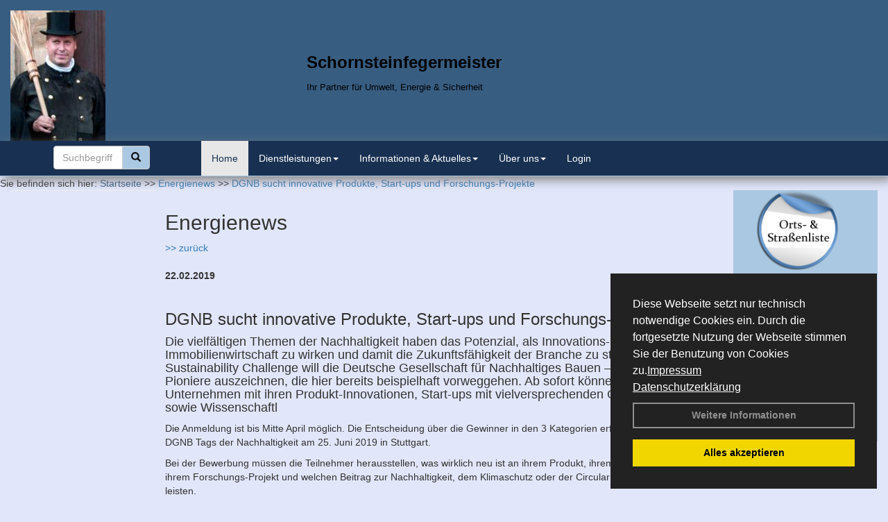

--- FILE ---
content_type: text/html; charset=utf-8
request_url: http://www.schornsteinfeger-nawroth.de/Energienachrichten/DGNB-sucht-innovative-Produkte-Start-ups-und-Forschungs-Projekte.html,2804
body_size: 105126
content:


<!DOCTYPE html>
<html xmlns="http://www.w3.org/1999/xhtml" lang="de" xml:lang="de">
<head><base href="http://www.schornsteinfeger-nawroth.de" />
<meta name="language" content="deutsch, de"  />
<link href="css/allgemein.css" type="text/css" rel="stylesheet"/>
<meta name="viewport" content="width=device-width, initial-scale=1"  />
<link href="css/css20.aspx?id=2613" type="text/css" rel="stylesheet"/>
<meta name="google-site-verification" content="haF0Nw6b6T3E5Co3NE4x81SfisjRyC6rGf0NOYr8l7A" />
<link href="http://www.schornsteinfeger-nawroth.de/autoimages/ico.aspx" sizes="all" rel="shortcut icon"/>
<link href="http://www.schornsteinfeger-nawroth.de/autoimages/ico.aspx" sizes="all" rel="icon"/>
<meta name="keywords" content="Volker Nawroth" />
<script src="script/script.js" type="text/javascript" ></script>
<script src="highslide/highslide-full.js"  type="text/javascript"></script>
<script src="highslide/highslide.config.js"  type="text/javascript"></script>
<link href="highslide/highslide.css" type="text/css" rel="stylesheet" />
<script type='text/javascript' src='Scripts/jquery-2.1.4.min.js'></script>
<script type='text/javascript' src='Scripts/bootstrap-datepicker.min.js'></script>
<script type='text/javascript' src='Scripts/bootstrap.js'></script>
<script type='text/javascript' src='Scripts/jquery-ui.min.js'></script>
<link href='css/gallery.css' rel='stylesheet' type='text/css' />
<script type='text/javascript' src='script/gallery.js' ></script>
<script type='text/javascript' src='script/ContentAssistant.js'></script>
<link href="css/cssResponsive_20.css?ver=1.1.6" rel="stylesheet" type="text/css"></link><link href="Content/bootstrap.css" rel="stylesheet" type="text/css"></link><title>
	DGNB sucht innovative Produkte, Start-ups und Forschungs-Projekte - Volker Nawroth
</title></head>
<body id="MasterPageBodyTag">
    <form method="post" action="http://www.schornsteinfeger-nawroth.de/energie_news.aspx?id_news=2804" onsubmit="javascript:return WebForm_OnSubmit();" id="form1">
<div class="aspNetHidden">
<input type="hidden" name="_TSM_HiddenField_" id="_TSM_HiddenField_" value="BxMJl2YsD-7Va5GUx1XW6vrMFpWkz3rf7xov9zs1dOo1" />
<input type="hidden" name="__EVENTTARGET" id="__EVENTTARGET" value="" />
<input type="hidden" name="__EVENTARGUMENT" id="__EVENTARGUMENT" value="" />
<input type="hidden" name="__VIEWSTATE" id="__VIEWSTATE" value="s9M6XdEiFApFdsb8NK+9WrOEs4UQSrvT/[base64]/KLvt1D9lH/Gvxj73kY2v4N0HwHNMurTxIH8UaW7M1ZbIVe9R1I8Kxiod5eBGLhhVQzcVdgLI7fPc9P97s6MSWBiYh36SLSw5MmY9M1lveNspxWcJt8Dn6o7t7Bbeouq/+qyHsV0m2WvqxnHHYg0uGxjwD3KKveU/dm6GkNni+ZoB6wiUU6UC9RV2aKXcbgZEBvGd3Y1XtAZ4tDoH4scY+WQBohtzIezvtKEaaed1pKE848ttYjWWo2MikpXP3JxYoI2nxguypz1SX2KxIayjpDJEpSfMlVqU8baZ2/HPbWl+i7EvfEh8pXrD8XvukQPi6mEMvpg6oemvJ6nY1jehaP4+n/6Pu1aZq+7E24A+bL7tz0ZPiyJe8BdR4AFCaAP4yv9kjSnSqCmlrDKmaxrclwSS2yZeqVK8XSXOWNB0UU6UjwKfJq9gyDcZN2CNRdjwlPikK8ur4I7X5EbnxwI/8TfaVkU8qFDjXqH1GVRZkNUiInW8sq9n6UB/dvDMp4TRa7l7OQrewvquBHaoMmYVxJeMzqK3LkTEk7VJJCyFfnLaF1roxj5WzoCJEAISKWXoooXT8fiB4NUrAJCGtxWU3gqKSaz/NULLK0W7gMOTdfkliswtKdHroj8Qz98Zdv1gfrCYUCCvK7dIuJGwlmIPrSrv+NVjhk16sP8YuRiNkFurJ3dPIW9WNndBW8Yvj3wa6MvCmbMcOypmBa85PTDhs69suqZbgbIUkljr/cahX/iNnsG65GlzmxVJOrjc/LqpUvKQkl7k1Fle5JY/9zeXQD2SRZBv7STVLZOQhOWqbeG9awWXHTSseZ84cjBIDfOufKKkhe72eMHqW1G3DvFKbR7edAA4anemXtcAaYt0SXopWijksam3UY9yuPFaWGWv7FQkzdDn6iVIsfhi3B5yMoRPkvP0nMez1QXU2aHD9/FSDVFJgZBoUHqTQAtej251b+wU1rgoL/29LweL/EPbQSPGCIibLfkWaUDSG7jUHbpy1V+c9S684rKEhmhRTHmfO0VCVq3CjY/UbCulOQp9sy/NMf6yiEK8TTjiZACrTQJtvw8FdfrETKj09WfeTxGEqybxEHZOKztTOLriHyn5nxTjrAwXcTaZIYcmDndeChEWkzv2A3gMIZDWB9D7AxfOjInE0WHmsuXDE8w94QkGn0arushwEh41Cn/XT0nSEuJLxt5Lvd64i8V93ZzxyuquTw6kjAzkHRQADVXNb+JE72B6/iEtuzw/09lPyr/6QiSQug86ckj63DT1KvCN2Oe06+OjTl45IRvH3iDJjmzlb4dB0Y2R43XDT1P4U00ybq8ZgoxBkfBnrALaiu0budz1nUjyZsDF3djVi0PmQlHee4M2kGEsDq+qOm5GSe7T1dQvdw90flmD2gs5pYhjT79cemWdGDxR//oCtMEoJ0ILcgrCFTqHH1whHsLYzOmTD0DEjN3a2rbW5uH4qaz2JR99nf48BP/BKQ82RoADALpH7AFX8zKN43nBTiwdhhBUj4gopv95xRCjDkYDcqxuHqlfF1EcUu94qGhb75f4LR56yAVX55lL4NfEvY4Sqk5Zk/CzfuwzkC4cGXaL497i8NjCQ0wdQkrGtZdoB6VdHTeRv84kc2kj4FeEfGC/8Slh6Nk/PDEuXWu5nxpi7YsGPb/7q3S0nghIVGYuxg6TEhscH5iXpjts6WOOdJ/vyyYtgUOfYeBD362c68CUU/[base64]/xB7LdYdHpv9dw0rq98kgS0/aDTTJ2bwbhJV0Wy9JFHmRiX7UJlC2otMEa0EIZk8BfRHqIz+siZock0hb4tW9BTV4uzf7PkWxCEBke00vLMBe+/GKLQ40gkv9gLL5jtA2haDl9+Gp8kQeVSVZRWo5hdO+QawRLABfBcLGmDCjnk0LacgEtqHI8EorYuIcGPSjaXqwcQgEb44kNB1iqmp2huvViauCxi/dboMjZAwMjtKWnezBzJ8fKCTPaHex7lOrvWa6w33Uo0Hur1m2yYjIj6dUw04gvzEPLPQxRSxIUQPeGz3UwHmxpGbWn91yqcXqT3xIAZMOlCoy203txbhcwmoY7XYTzNa4gi4o5WehUS+w0vRuiHQfWzbc34uI0pxzp5iZdo8MkFRs/3c4kyt/aGZmiZa+xvhIYvyg1CGvsuQcgrB+9AvFM+5FxORdi3k+XA+hMeYk8UgvGn6Dh0VPkJ+5vEvElieRLEex4cg6fJSYego/tETuWc3ItKFCYU8WKJdwqxTUHOq3tTuiprLYGAxSHtmT9rxE2MrbZ1jqoLu0ASi/7qTUQhqeKtgqZ1U73K5JLqOGY37QcMOOXK+V2LbneYxcTRDraF/lpoQZ0q+wH7zSSjn/D6cbhJlqK0Gs0+NpGyhiURl+Xr0Y269EBpx54W6OD4/+Ys6Bdh8bI50Q3hU17jCphiZbOAjOo/13obMroshzVE4DbMaD10lNsUHbxcYrO8SkW+cZvMEnBOTFF/lFp9euPGM6dlI4ySa6rAV8qRy0h2VLdir+otc5ukXqKp3P25UpfarVbBZ22nZUi8H6RPaKIWSH8QFqi9EusxYfZFJVXnJj+Bu4YSDZwC7gN3HkRU9pvIrsiJALJsdvmzALkHnE3v2Ttq/gXkJLy0v0CVrmHDeJkq+9U8dpRX+ML7GynG2d9vAYcLOKnwSHjagTgvk/e8qqYgz5LxCMFWbENnyvnrQe2LwH92r+sPxIeoua1QojKqBfmnjxWJVsVbRmWLaP2oLEIcniZw7sb75q9glZ6l18LpBnyYVnuS5daVANBf3HJethcc/EYXkS+vpzj7Kef79dQDvW/71w+3e0Uh1UB/KV251CICJ9CMT6PLodqU3lYcIh7E1JJijCKY5UH4RdDmLSL48Y2+PtM6MaHAPHeky7/ue3T55DlmfQ37T9TZmJWsQefd79p62XEt7I6rijqbeDfDK4cl8J8w1CB0U/[base64]/kzM59QVxtvn0A0k0ASsHXjQ6aX7xrgQfES4ONzlV13eAVTOXt+Odbr2VMNTIfHPdgPhWOtb1wuTKC3ZAdlr4Fibt7mo3Ms6DE3ae0OePciMYST9i/7qLp7ydveBW+dATZqLDNF1QfPHl3x2CtBYfwx5vvWZiBBsbhUCiTlVwpjnyBIh/2jboDMIvD8NDvMGQcaX36yi+Rr/jtyUuTBkT0E3NI5QVPg3fMK7xVIz+UCrUFZ+U+GqprRnAfCYczhwrGRUTlOIs+iAknUaxdYw3b4lE2ba9QMaNY6TDKsBBa+obj3IxFVT3c5vum/[base64]/GqkiFyDgjXUWIyNxGQDY7R+LSc5PahWTDsaPiB6JW4Z1LW02QJHupUVeAtXA/mwly5Tm7LZXbH/Vp997lwmQxf0oeZKLbvrpLxrYwoZS7ryvJSXLr3WMveWPbRa16vFLlDqC2/ieR2xnocUHRRevWBH0OjMdRp1YEXcdSj7famTeGat3d0vNH0Jnm6wc4gdxcmqsHxEdWyqEQasZ9m0TC4iXQc43QG5GXqaDq/IpTnd0mPQjpFVb7sBsCnNMBPjI5kRn843MQFlHbsXejok7JjD9CTyC3iwtCAaGyUAqu5aeB0Y2MrZs/gJNzwdgcMgP4uYtXB6RhaLxqNPQYkSGGOSJ6s+ZIVP1KXZR8Pe70sVo9CA2mLz6TC0VE5t28BIsQ9HCx8HQK+3/+1V5AN5mr8wKZhnIn3oGkCcOAwGuThQPfWxWXiYCZnb/h2yAsTavqlFpiFF8FCcG3Xe72iUBqzQjAaE0z2e0nXQjDNIpdxJTtXudBJWyKcn91+0PFrEbXWx0044iZefwApx5ysHObxcDOaAHvssH68/nsL4l4w2m+4j6spRIOXjVdEqegEkPiHm3V69WsnwjycNV49segxMypn5EviEypWpbey+evRUr1oZe4wQ6X1B/+2Vby5qXYdTaxNhg54pLh/TAjVP8nRVg4zYgoakwJDw0/tvhGOgYIEw0o9/OKo3IW9eVhfxciLCXQW267xVzgg5EwNM9+QnWEWBXzN4NhoX/2R8PFbElOO4i99ZsPpVnj1+cd/[base64]/0n0+ySmaoeUMAZ5AufaeMMWY81bPkEzeykpf2/[base64]/ohyFYYmp7OsSg53Kh8OHtmAluiD49Pes4Y96fUp/[base64]/VdI4RBtA9ExpSX964fD0cTjVkyDaDHCKmvWJVu3DlHRbfSaDv6JgVtLIQ7L/RG19AFSA1JiK7fgo6BycoV0+gJxogG9f3jVIlQRn3xDFJtS/FxgmLf9MVtQBooqg8kQpVZAvM50Xb4w8C85hPpoggINySRDFsmMhJoBmQ9DPq9wGMj+K1/uSYTfjv6JVxCPxa/H40GFcXtN6OITTUx8ZtJt9XQuB9MBkedzBirXlcBDHt6585XuFGTH355H6YXVEq/[base64]/hRDGqdilbJyQZ0YkoXrtdLJ4td881arXt89ALAxbL2s+BpIAMeocoDCQOI56xeYrJSADrrWQPl5x6c/oPPGFeTiCezVHijIy3o56hk8WFxQeWNPkR1iOW9grmRE8rSFrKO5SE9JXpnIfnRlHVZ2DJ5F42Aay8M7l9ZhIxAvn2jWlZfMyHFRsN4zliCHCS7vKSQgUofCuv5dj7csjFctJnX4b18qnYoa+N6OlkoEgPwkrCz7ooAjQeAlL+QmvaU3kXXjil/paLY7ZR6SMpCGlqwQFm2/[base64]/So7yz/SjPRFnoB32xYgxi95oMu2VyeAtOJ6wWtmZhaN+h5BrDIvZ+5XaTRjnI3awfKrMSOyBC/JmzsmPjLda3qcNyFLxu+nBb8KwojFu/UbKmUS5WuohvBMTuwU51zJNePURBI7zGxir43BouU/MYTwFps/6/rlIjyO8i4Agz5eGxx92CGU7r3ECpoeLqeHXowV8+iOhjWfVae/YMtgduYOSPwAoGzb3/trRMWE778SwXbKsGFfkGEbFxZbSJoF3sOrBeqQ8H1SPnUzMYCB4Ndr25w9wOAXLz2mApS9apIr9K64gQDBiV7+h0SGU2ugiwtAG/fP/c3eBqTbXywQuOhf/56+g9FawJcmbMcEEnFX4q+6XmBaFlkjsLay3KvRfWhAnl6ZrZdF9GF/hdfNIgJ40LjMUkzBXF4b1wWkI/pdxfrbEMBVUNEMOqkH5qf97oejJ4ziB429WoXttVJNhrkDzke8WI/xp9ioI8owq/ct8sMINTpTYPLVRQAyVbVV+xPk/HdnnSOuhXEan8fLgcrsv3Jqi567foHseRUuwAAT0PXwgVzWfpPQkGkXc6epN2pRJ2jz+XjTnbvO0nZCTaX9AUcy7vHGEJbXUAoH2jBsWCVQVbBi5wZAIx62hDzAu0BJZcSQ3D/[base64]/f92uYPmEkjH57se/ElsHgWoZt3N6efiIt/RDOi1bZeBKVU08/cYlCwPep66E4/KGZcsX7xFXkyH+XHEBjCDHm9/yEpUW6uNh9P1394Rtaw5a3dPzppCSRsMywVC0T3jsVefg29CM82IesLLjHlU17D+zchlf0ts7ZF9AA9wG+72plaZFXxDM6VMidZnqVvug4mELUov2Muxt+2ustD/MPyU9+sbMDFCrS0JUHWvjqRyY68NK+vtxkbF2UpCMtR+UEF4+cYhLfuIVJgd+fJGqeYVudeuC1pdeTI10oXAlEC+SK/eu5VyYxnCrKF3sAIA6cAeUIc3UwT1+Iq76mdeod/aerPIHrlFAhZw4Qkl04rQl8/aos4XJ4HGUq0+Dywm0yhy9VG1bdz/xKM7OYG8DQNWSSr80LaO/rNyx/sKHVG6fvSlI5VXUGNOjp0iQodvhUeEswNZqVwp43fy42f1EXIH/bzML/Xaw5kYzJe2VO/JgEsqWrpiIMMeBLcoijaGTuFxg4K5R1PWcsIBLfXLthPWy2gNyR0vdkG4XMTiV+lsKOVrOKImbBpU/1//5ABI4n2h2kSsrlAGiLs+jlq2zhukFRs1cFW/[base64]/2A1nl58E3NQyYC8d1/SgvH9ZhePQ9sddfnnroZVu51OyhitGTMq+mip+thlquUhxqs91SKGyDulV8sF/SeskKlsZJzkMG/Q24N16++4Vq59ZmRxo4O7np0Y0SRwllzUNo2cLTbW3z0tPvyYNBkPJ5OTwa73X6/PeLFPFSmdOldtVxiEc4Dfxm65Oz0wyGnDTsfdU5TprcOQNtwddHfA6ZyOQ7ZwzCyoCdM/rJaFTzWoD+upxJtUSVxcFjO9iMOpqXk0zAORXIKihbIuPjqnnTIFTW9ydTCUHyyvti3VhIGcIjrS6suxXGJ/UILXHmQNlVSKwSZdyfSvjQ8BSRw+UhJ2wg4LEzHmnJWap4oH5QNnoNrNPzeo0xL4U5Gb3joHjbKe43VHFpATiVPN3d7GKUe8URLAOIr2dWAWci0ZiygZpqJ6z5PaMLB0m2R5B/1eNfT39HmACk9BQ4VcS1X/4StsidjU6MCKgNNZHoT+Sv6hmwJZKN4CvUorLdmNKTMwYLTKcgvlQQQNR5a0nm1l9d6jD2+V0Q/CBchUxGWIMSf/0QzolT+9OyPomwzShgriRGHN5yTAM7gobfP+FyK9xQEe9Qbx5CA6/GgjJISYB3HXLm7CQJjLOO6hHY/WUIpCKo8N2L13mKxLepmiHF1qJpaphILX867sw9sS/Z5b6zYD5PDWek+LIeqF2xMzAYdPIFSta+3+XJHt0Zd3LuCnJihmTVIBgyk9JKLcfSZOgMM9nFAk7LXd9MoYxew4m/UHpyTU+h0VGIMQut7iUPbeDuCkqctB5AmkQsMs7i0PDtSIOAE0Thb3Xsv+5lB4YhoHR4YBiNRL/Ip4KbtR4E7NzJnb84n7s1rUXVDHp7JZC1Dd6GtbTROeWvi/90yTjkXpAktJV+kuZO3y/kknG8M8f5a9cmnRZ8ZMmwB7wk8Ps7eXz6CTEDITLKH9tUiIbuq8DQIrK9h7h3PT0lfV6RYgkK60a2Zss2pnn3EEkuSrrjGpYfe70aiUagJbllT6dRQZiz2UtmJOJ7RZwlE/[base64]/4miyyfrJmTZGEeHMBfoRiLOJluKRblvnmOVpwVlQ320RP5Ef+cPK9FW3WXnQx0avwdytO8TsHaxtDfuFpB+UlphQomUdl+RsTiasBANBJ6+OJBZ1hmk2w9VFxr9IIP8Ny/jV7UswBHWe8myWw+fxzLrPQAPMNRA9U1B05KUR7aqIZ2GPgITWq1HQvWdq0CeqKOqSuyCxtP0EzbVQf1wKpkefO/c+CZJXYW7UyHx6up41JnAaQPMBiM5Hdp9cTGcua7JHyjUQ5wxyQ/whqF1jk2sq54UsZGhxxJAcDcs5F8dhisP564LSnzutA6J51KvfXwg0FQhLP31BOUiBCTIZKHhm79qg/djTs6rmiFduzb7f9NwNbMm9g+1I1RTfgup7ceTQthnj9hzAiib5hMb4g5joBOdTH6VUtfuuNSpdRSXiJYz1Dmd1C+vO70vowaPXffmO6uxNJ1J18BZVwsqdue1k2O/s7/aDhlWwNJ0GOqhPpPrfkVwIfJFgWFKlgl3dOX+CY9Zksl8q28qUibcn4VRsX3pD0czOkYbvhzD38D4OptKbQLq/YRpgc33CEKWi+auev0i9fUSXZJsUvMlPbUZ3kpV8vvdpFeDUcCV0UGWLxPAFCrDrs3TkqsoVR4pqMhHU8M6CPaQHYhLNWPuRNL+2097eVoWHWL79GT0AgYi0DAs53iPB2zJ5migZptclI6AwKATqr6FH7FhHfD8pfv3IZWwvfhu9bT40Mi/LC/1/RBZPz0pDngMLLxip53yI8tKtmbuwc8cqa57/H/0enT++tJANMsOfxJ5DPjR6j10BfFI3/VsXZnTfViUsSbwOWcMA0lXFfa5dcuIQJtSNglljH0EqfJBaIssg3O7q25VvR5mo0WJbx9/bPoZpeXx4s6GEjvBu6gvXcUFH7m0j7DeuIZqzkqfmrCH/rSqMtB/Eh2Hy5U1t9GNL+FN7gJPOQqSfCi8yZnuhaKTaSrjmifYeh3ehJa6gCYwojna72TzZixNJLJwK1sJKj2IEfnGFV8NRYCaNX2giyczVCfx30b/zGCHIo9Vempwv6/7NQ7ZKWrsrPmtG6tKkxeG9yBfuEgJdIiSYZ+p8/un3NckMIhkP2QhBKaEQzarna8wPg6ujRCsfRu0diJdD61C9tKJjiXZlsAd4yokxwUPjXJ9m1lo+kIxO+AmspVIB9ES5Gr0ifHYwRR5qJA5j2dgScC27Uwk4YOKes3338adVMYJmCQn1vndI0RIIUb/Jy7bZstLPOTGZ5sBQJ4K4NaYO6SZZa+fQjvUo0fgSFQqldtJgNJYZEGp9iWw0g5Ii50VI5X27tz6wAAUFs9sNijYP2nglRTtPJ5eySUieydT0y1D7YFq4Dav42Hn4bx8PHxv42PcXbFo4LU+/fvGxe4SMk1eqhDjVHG+Gh/JyoUD8duLmrt1Dq0Xcdcau0x/WgHHWPXbMTvKRLbDZuJu2nL6YCYEs1gcQoV6UIQkqGvKuHDbp7JM3Vgee6QVYYxSKh6EBujmGksRFxanYcx2GAQnKL+y80tQxwOYBYnV7BmRdXoiffxr+DQ341FYY4H8ZFFOoy/BvG8KwmfqYtuN5Ox8gAXOdyiwK9208OP8nC/BOlGqATdufyDy8cR89Hhz2g4lDgQvqiPVPg+CKc1ZqvBcHX345LwXOLNWnYEmYMoJ2Cy3N/boHmu+IUCJ79EQAF2vFIPb/6XvTT+nypBShZiNciUli3WuFET3Jr8ZLDWwYmQeS08B6gr7CSBpy4ZfDczFHhV7nenMRnphUrDmu8HuAudFOKnoPdKuX6+tMA4iFkcbKimZ8iwTjbGCsHxowESyRLokc4emN18bdNg58MCFBsicpn0s6twhJGjuA6dcfE7+nfqzOPugp/Ha/VOyQktI7lqybOkJaRqdMQd8LYUHAJJCGgZKwqPCpzAfp+ne2kv6LH45/A6bxDNge7urxREsYKr6hhXoBp7yMP7i0vS8VfWgdG5SNVLg5ecVoOBqOFFOHa41MB3B8jPF2UTRwRzA7RfB0pCIJ3OYwJr/tdPfz1v+vHjbBzamI5VB73RzkeMQ/gun0B9wVIJxXKEaRQn4Cjw63yqgP0WyxKx07Qq0W8OwX7DX4LkTYH0ekX71zZwjX/zoQ18Xe/2cm/OnaH448cK+J8rRVVPIX68KdNC8xkNSDWRm0dA3lOspf1noEYeKVKHePYKLlhd0PfJFDImXCVW9PMc5eCZbDanJc82dUctQcuzMmpCoyebnauHA0x7ca3EXP2sSFQRMp7qBKajDHMt9DRaqgOlTt9q5/CZV+Rx29kOsCRKudRhiFcc+SlEnovbSyHcjrdfTfJBcwlI8b+nCGk1nP28+I+9hQs+aUks76Rkop3Bw5UGuC+Z6rSk3Ne/hB2d/M8266SaJlMpbveWqCPkL/IoH8kPYiTlsaVzuQ03qCFP2+0Roq1JoVNVMnwq3pB0GHFRbzNuNW1s/VR6yRYIRvRqe3ToxX/x/t2HZUO+Pydpfl9alH3iJpo6G0zr5Y951wrrDzlahq8cKEt52tAl28JIbDDWzoeK+Ac/uNCcEzt37FP8Mh9DsrbiJeNSu5t2739KT9egqhS1T+TbzUPeuHiOreT2RjgIO2I4mm/6yfbtZOH06Ima9+aOq4IzHweCWaHPRzKAmnR/ra6WO/[base64]/NhzkiKGW5XM+i/hw3GMzNakn7JQbhMte1lUCCWflyaRoY40OjnIE8KCUqbPiTk0q00KE/ETeiVB3mlEOAfl3pIJmR/[base64]/3N5CvcksC6u0ofePqWUA4FkMtXzdZh6ExdnVeTZfreWl1MP+t0htu7u9AiPgzBXovrT/+nLXWobhp4ffwNWlvF3UK1Pd5jikD0TVilSWeEgn5c/J7HFjX1ZGKLxalESDsrY0Fci8gd5MtbZkcHUYSLyWSUNrDHx1Jiv8YUoh7xgFLHMd2glKtNJxcDU8ytvl1wuZJyPG95bW/2nus1vKsNQZSrjvYDbjvukcIkgRFz7L0sy0icFzyGbRgLQu9esr5agGR8XIj1z54BKitOEO6BJulAKbK2Uwq6R29PspZPUn2VktmAukBj1roLgUdfBYfV3p1E0LW/63IGesidklwnZOSnQTRNckrlgurI2pKBF0BZlGRq/[base64]/sn4wJzEtFHW+dvJI83aWZOpRN4m/SZ3MizDpqqSes26/pdBSjb1fl/huXW03ccsZa2FgxKLgt+oVvTgdVlWyeN/Z3j4th7gb4kGrf5o/Togxqry4sgAknUxmuRciP6SU1vrHcnsdUjY6VQ9BMZBp6T3qukuk8H5k9ZrnXIRVMxVJiOdvdZm020BgulF+CTVXnqycWyi4M/[base64]/NJCBXG/ztw0YOiGJ8fLLeoop68c7z3qptxo6fcjQxyFPasNqFRuaKv2Hdv7yw7LS1VinDUFAmFAI92+Ciqjz+3K0She9suY2Rv5f+NFEsuwDr9avDIP4tTpI6WPOq2eA8PsoaCK9KmG9peJSLibDmbVt7lzr/35fIjwqO+HC7G+huRPFl02hItymIwk5dY0KjPCBStajPMjVAqEirxdTWDg3UDGfHo1fDB8zGMn0J8c+2L+MlDfKp36DLfLuLPyN9eer3YgWdYbEMB9IjhVkOQtTbIcMNTkigg7/jcgb6OsvBmiQHjkdNyxusbTvAJXSTtbYjdR9omgpOQMruMH1igR+qnXnyDX13FOUVv3VJ1E09r/TftsYExV8P7fI0epRNAIW0n4VdzK9IaQmChRlGcjzLpySuFP07hcVdjVB2WtQo00UgCKg6FLAkLn/6qnD5iPMPy0eT7vc4Eejwy5c3qVZE/eikg4m7orWVinV+RJKc9gmFPiZBxMI2Pg4Jch1m6ALvbtbH5bjIJhAhVmVm+KcTdcVWxmbL+CYDeLEVqyHKbWUueNu60usb19mJaiwD0zNoXWsW7R+X2KF6lzW12Sy3BRC6PiUhCU4qVeFX9fdyjKdEsQHgSP/ALQhnNwAsmt9CdLSRGkRQuuZHsAoltX98sgrTQ1o6JBquIkpYu4ALieNDf5xsiOcO/80yXjHkTDIkNp0a0asiI42y5q35oP/eG2vUPyZWKaWsY6abWYXK2IbqJQY1GFe6WPqVEhfFQbfirRd41Ou+ePBBfGdj0B59Q0jzRCY9oy5Erq87GpD0bmWyn66YomjCT18DPYn9yEmQvpKkIeI0rJ/Z1S80vSTytD7ihVedLXY8gVTZumdBmwiyhEWgdN1LCnXzS761nk+GYmcmD6nPC+l+GDucglbSUX4EMJoARZJSq38wGMKJp9NftpQsPNYUcfCvVVKLwvB4wJsT7ENbxpQjocRujjrL845slPqs5prxVEzRUriuEFXtcOoac/I2u61Rh90a44jm+3z/5ClCwWVfYpybSqXxHzmvpLbZWFab+jec3+bssxvsAvGq4egqq4lRh3sO5HuzfMDF2e0IuQGhR/ZQlHyrQUxLauThTTntT8P3SQtBbtE1RL9xpjwThDuUKh6NU7nLHgTkbNEEES9IHEZPqv2QLIZJzzp+gB68WcZrm3TBsLUeNg2JTCQfLPBWueDVQTpmKKLhO7Kt47+DaWgDdYt8tznU12bRxbgH0I9llyoZtpr52CaiZuNupVx+hwQ49jXjoByg1lX/VATgfKApT+c2me8MGQ6qIkqxv2cBNBw4f7rI56pJijG6mOkF/yRYCj7LF3p6Lb05sqil+cd4+qWCMlp5MzBYLpIhJ4HJ8dWFMiUO8Hdxl5UH6UJql45e3kgp5vXTzWiqXrHQZCTOh23cPCMwhXA8sZ97fM5JC/OMzpq4SNcygPQcTqON65SHqhGzA368cZkrORdJtBYgsLqa+mqkUlA1gy6z6p6jhWG9q09LtpUGLRXQRufvIxgTkGUgwVL1EW2F3vD/jzgXvugXBa3udx2dDOV/JXbsJCcyJIJv6xIVtSxVvPwuQc2PQnfK1+daLArjSsZhwA0D8+Pjn7bkRA38GnDOMBed1iPt0+7gr3NLFGTmG5olHR08g/[base64]/SagENyMDh8JHHYYtng8WA6qYluwWN5REvg0fVBdj+Ne+GhYCN5u9qXik93KZd0Cg2nUaAmahnQ8kOQwBqCVtScKaMJp+0vqzEokdthEl8vnE77lQRlVfbyMJbgcQd1DDxJQCKaMGgwxZ5ytFUGLFv0Up3VXtpRE5WmwCUl5luBZh/1+h7Bj5ciLe/fNtbkf70gkcSArJm+w7wz6Rfk6IkAl1fWCSerkx4GsYOOXV3CU6JncUHemkV3VC4Ye/g6/l9CPKDnKJnWcSH/eTxK+CPItUdFChUE3SvZiWUXmbUocOsaiXJ/SASe92yJb85BUkyDFvRBCS19Jjcy2KLzQ/WL69ug0Z2CEmXfDyhjRoMGfN0p+C025Xoy/RiVcLCt4NhNaOnzdiEQQCFZ0g846dCq83m9ZS2Evo+VHfnBC6MJL1Vqyw7GggPPrzMN3MHuYpbtwaM6Ylc6t+yFb7T+OxCA38C5nuFQVxfNa7nvPbN1Mkw3Ho40k86UGk/1EdGQBzpYXTVldyMaCqdzp/6zAWvG5LAJIhguqXSZeemjhNqDyoVrHNovVl9H0bGfwZ0lwewWfrXMtmCGgRRoaCsgjaOsZSuAEWCYAROazruYQgCaTDwA/e/txEkvWaiSl815C7O4QruHKxEK2cYiepUES8AZisNDX2cp7+8tvmkElfqC7vTXSqSR1tX+qvLPQlYX1Mvgdvi+VBMkwuBZxgO8S0auVQGIl3qF+ILq1tYopVtcuXd4HiSFBPR4KmnAEifcwuXYaGnVrq0RY9bmWLnDx8T/JiIkTgdxflmR+UClJ8X2nNl6pVOkuMiDVdwbeistWsL6NxVdPTEqNP7QmkmhoQkSTmGlsIqAqcqlQo2dlZUY6PZ6PdyG4nkgScFtDZIkSgUarrTImGphzVXGdyOqNqUeg4nf/1ex7stLT79AODmP31PcXoK5OcX/uvM10cg+Ws8K+AASMOcjmCy+gtmePpyf7YBUDZlgDaqqzxuz8o+PbUm5PAHtU+RVt5RsrHHhnYRGaPnW6ZeAHIexixpHpsHK9R1zuZLliFsJEBIWBEvlQZmXwOjBbjtN9/LVSSR8L0sw8y+YX1tmQmWwVSnjVcSdLJOg1fGqja7EHbTSgYRDiqHfjpkbAdHDthd/XOcvGnhXpeE4bqckU/tEx/06Yb8vo3hPdL4uzy3UwjF7dpTo7Ua83DusP93re3LaXJCBF1OHuaWGS0eypzhw8DtHLjaatt/TNGz2bMOPj+av7xhxAX8zmO2hYpwYAv00Ftqtg40R8mGK4PzueS7JWChLeNLTQ9iG4605n8i8hYgDeAbUcNkEZzE9Cl4UK+MgYyLAzwqbJjYVt1q5/su9HlTjCGrMnk3/mPhn9NDR9aIuhOzQvAI5VGErT8ClWJoj0l78qL5oq2EE50On0ohlSzAnDKmdfkM/pOjFrBJQ3GSnBAVeKuSzhx9fgD7JsRmsVGCetUzXTDTWSpRAc0USDDsCZ995SPFZnNvbvuAr/pAG13aetyQr1EyeIOodRClUsZ7++AOXaj5GtOAyfnDXG2VjV3yACw9C1AJJUHm3CnNaAVoO0C0t/+nHIoJNVyoLLE9zeqrCBtiefchBmRbRM/qwtwLTa9K2GCTBMOLSCSRrSQR48z1BYKlWHXp6/MZE3guz3ff7UuEKvFv5mcFLEC0IFAPK7wHO3QKYGxkEkfSsDMDag3UGI8HG7dwQF9hcJFTsRtrGp/uuMlh7kLOhBGAOr0uDFOn43VhtZdf5NzXPnyasCqPD0bSfI7cGWWtmPVs3E3Detdf/KVNpRb0fXDYvFzmxwmorj77CEvZnjO14ek9Dsr5pGc5l3D81Pe98fN/GYT923CsISW7NlSBvwHCfazvpQI9mHU7kavT23ixhOWSsP7JajM1HQem9DW1JupR0GnERcGxRo4D1h8+wqgUNuCV2vI70YcpXH9k3PIayOA7D4uh5eOVWJ6KjtUGH0+CckQeofirN4qHGWeLRB0OyhuXbYJBKh9ctLIS5BQgRBYcJFA/CumAoFFybxrC8IUx+Iu9GDiucRYbWYvz/1R3umRZVPq2Ooi1o9QaUTg4czRhyHWr1NiKTqbUim1xToG0g9LYBIQiGXitLX3XbFO4lFYdwuBZFF3AwyK6tbpqIrOt/[base64]/WxyGX2pNklVMckh0UHER0p1/FrGGnNSPmbyzSH1Fh7k+sHBBqHGmFjReGP4VdPpjCRW/[base64]/voaAlZxeavNWaXFnuYjeUblXxQTGrbmmUortqTOgPaU2wgkUlsIHX7HHzCzFXmzDj7sAydkGgLn2eG3LI5lTmzesEeeXHwFX/rr0mEcRXc5A1agfLd0c/XuvTog75Q+fBpVh82vPoRdjHgKogAFzfDL1BNuruZbUzeY/FigH+e/epZEe5y1lmUwXfhdHyZG65s57MxxurBp+3/QF76E10IpgU1iEAe34DzyFUM+6pZPv+JmNo/IAoLLxv1kElXh5RJeCo4rEoZQsoj5F4SA7hna4MO3y+dOjYZUk0bGJPp5MznW5tolG38Z3pNghcZ0lL9NLROg1ol/x1uYd71d/Z3ufb5re/M1zhG+/AMhtmA/1Vq86dPjr0GbXzEoSfGp0Ju6Y2EKl5/[base64]/Elbbz0F7GrSEBsOrUzD3J14IxOIZ4jk5DV4/STcILC9gKVuzlD2e+kTxPfDlE8u55colqwg/VY0g/OaOQQr9o08mW3kk+iPUPDTmfEUoUZc305fDdscgmRUOSeVHB9pPjtOxPsm5tpC7G2zenBYu3idLhYGz53Ry4lQJ57P1CL2HIy+nJIpacASsHQqq8YiTzWTPU6UJQsHUmwduWdmY5oOomv6M7RaVnOMmtAASw6qTV7lt8Nh3Xx/REgrerwCzuijKiLGu8x+eOxmEjBHuXorCpXYUMAjxBrBOtSp8yYJT4MAkn368P/puJb/27Nt0k8doGAG7rmwn6P+l13dQ4+rLwP5nzc6m8l5D/E3xqKuPnlum4OsJ/DIm8KhadDsKg+28JX33p36LsN8lSd2sdRBofNNOOxMjDQAowukoSQ7QErtxKUwzRsiHmU6xu6E0moqBDxHrt2qyAEp5BJmppBWebu5hmeyEJKfa0mPUG5vgeS7tfvTFYfyUBIqPy/wvgpVDzUM4OG9MOisf005Qiz61UJXiP4LibNxJXRS08tj2TOltqfP/vvVA12u4pR2nQMjlRkjDveQiqlv/iUW+v1pMT+/[base64]/EaNKeRiaGEKK0qsbwWcmIenQXaHl4lbWJkOJW78+UlNmKlyY/6UpeJb2quQLQTrehfxNebQPrdQMz3wc7yRhgxdZGLj1t9py0SusgwL4z/WvPWvJBV18S2JunK40kALSN1+0g5S0Xvl0lJhJVP2LMu4XdPciptnKSAepLcau5kzC17CCrTqKYjsAKIBDz5OOhkdQ8v1T6TBkGYS1uITlisT0WBpO8f1katzEaEmyW9/tD1xYzSSXYxb2XdRtCJKiId/6CshN8n/XvCOTUarQC+5x2UWUB4lfSJ+RYHZE+6BBHqCAhSiOsNvO5REVY7ChXoYnDQv8rzv9U3n6hBhxRzcIfeT3obh64UCjiOHvOgsmowQWUi/3dSy5dXOJWpUtKMQK8re9tr9OwQOW0rnY2WYtkVInfuPsp7iWcwu1cCuQUmAOUHB0/ClYbgJ40QQM8jIfGanUpxaKulQEli3lanmH5WUL/iXHMW/Nfrqc+B3pr5FHFtIqg8whJrmqOG4brabOtHwtUejF26KN0RkX6+B62ymesi3qjTKoyZ84+4JhPGXrL2OK9V/3LdKKNukSG5hWsTZ3Lr8SCv5H5WNU3QPSZe4bk/SM7pl7R3abCNVti4/xGWZQ1iDN14cnmg/zKj2gfBt8A0Q5F3PNGMib+sUwszOIpAFJTCCn/nnK6mjBXlIo4h8KZ154yCDdMH8n7EHEVYgyqIDGsx2HAAWsNCF4t5/FnYB2AnuRtP0EjV4hEexSXB3TvbafCc5D4wAg53TZGWch9Y1Jilypg6oSLcQVFSCwhH1qRrPCr/x3aApyFFpwV3ppuPozI53BHtJPGddHaOMo/4A0n0Bbrt/XVCDDXAqcLoo020UC3Qp6+MV//uqdCMbI5Mz3Nfl9vwVuao57GJD56GqEKqf+mcC9rLhn5H594IPicnFA0I2kMv0jnsW5q47cOvkca1+Z6emVSFeH4UAP7MlYvTUFlU+RLOSkcQAdn5PLzMlg4GPJRVQ4BoxWFTd0lxdD5QFquhnmorNqskOd23Zd+zdcOulPi9+wHBW93cDtj19oEW/Ohe9cb+CQyzjkdjdu/tjmW4JNHhNOlzopcGe3BzbP71Xm2yyEZiPZ1iYxt0u0q+ZZh6WgPY+SzZwemgrzJewqzXJppDhUp4CEdym48ehnVxGkoy/GH7y3zUz/X2t8nkxC1DVBuXjDQ7uo6qEvUqxyKj1VeqzgKRy/4sK0jwurao4RCe9th/xJAQKr++fSyZdKQU1unHY3kpmnM6B3KzLmFaekPY8oXihmdYnd6dh+H4VtEUoY2KrGhHHdbChqOH/vIA78G7p0kLJ2Q1vsJIBubJgVz+Ok9cvmRzFgZ46U+Ygcmvf3HheRFKOQcK/b+u6rrvlIVA8w3PIZr4r7luGoVk/WqGBc1bVjqTTEPGq/JsgOZnREFcpSVoYjBIhEXjoP5gR54J1adVV1UenVIQFzQqVLPKqpO7DTLPDIvnw2MiuUgW/5gPcdzDaGRATB6MRIEr6Jrxp9DCuNq3mWFTns0rLXej2Diiyw6rQTbOZ9rSKw3LVl3uLJHyq+kLSEjusU5Cw7LH028YljnXjd/DPhhDi2igs0jX17Jz1TNdwqeluD7R/[base64]/A/tWEG3QFKerCMaNEMVKnG2hCReGaD64kUgtCr4ZAc5CYu9eAkdfz7JL4cd9ADHnScAZxGkgEKMmoFs0lcwBA3AR/x2aKlIkdbj6v2KUXwEoGe3mB6WvSc+qkefFgwTQzxeQH81Df4dXG1RHfN6+wUB43LNrWwt8WpQmbO2pbfwIK/q9SNAuZvqiPHXZX9hsCUoIKyom8YbcTaQdx2XwQi67QNtzWYGhZbTPg3pKENTqG3TgoNmb3t0Ul7qA7f6JaJPDKQr8Iy0dQ65D6n81Y8s3AIsSqvxIPUj+ufTcKP2JvtdFqhiCLs9gOIDASbMM4b4825qU7loriiDO0Lx/0ceCJE4S4oBqzYBZ1nO5bvKvaKyr2wpcvAqYupIznA9tXccn6IbpFcLZCauKXnayo0MEvDYn/lJH6ueiMmaavWT/55kubl/nOG0n3totwbUeNVuHU3puruUV73Hy7UDovinEcv984h/v5CwAQQb+kWWBV5vDLdTswUzbUotxIxA3Y3RGeTA64sTb+iksh2mjWWJd5HWS1X2WCiRv/hzfFpASsNSCCIxf46tO2i3caCxrxsJCMx8trIaQfnQYirhPYb0XJWVRQVxj5QPj8tipSIEvEJoOWUxQ0q8FUCEUGdoiLzLcoXbQ7J7mRrQR+XFDsEbHjnWVEHLewXoB3eugEX2LS+FdiFwqxKDXTHhaaLZI/[base64]/[base64]/Kj14RUDSTqlf+JrexgULa/jcxBLS3oR8Al0SKE4shrozJkyjsNq6RKOU6bn7vWjGaT5dl643mNDktrFDF4xC5h+UIBmO6wczZBWWsDU34obsPhoYNBK5NJCDWl8tLjRjraseNcRJK+qV3G4o4b43bJc4hY0dCzcxz4fIaxfjZFu9hRX42szqT03iYbLstm8ZrUlAp7U/i8/05N+QQKCs7YEYW/jQG0t/EsLOL7QWkkAQtNf1XqnsijH/z/xDOZ8PO45WzQqSdCV0/o23lTGoseivTT/XsN7xKf2ZDrAh8KPZT+CrKlwEmmmld/KWdvFru0Iw4g77GBCDyjlqw0hrxS0589R+I4k2pmVr1au2GnbjGGz5DyJqIHDqBw9jRPrrnyQDyTlVqEhPLl2ResD8/XnYAG/IPnjfMhbxrQxQ3ALEN0lXWkGvYhd0cSpwPV6PZf+TuAYc1hDOl4gNARArpUTv2nltmKbHNweltgsTFOvVCf9DyMMRfIWE29JCQX8QR4uV1U0/dqxLklUg+Q6oyYyOiVIV7Y7AAMPstC759qO5gJrbfBu+7XrgKKqoDTvtRart+cKgCRHpd9nHiU9qt5/uVoZTk3Y5n4f2ETRxi0rUmkqAgFGCl4G+c+AoUjhN4ikdlUh0DYOw9280ptxTPN3SchD1THHaP9FxDYpiZzHmfi7Mn1WUR6zefrN0SCdUO9h/WJp0Pshc9i4Ai1NGD3TitHiWhpt1TB2l5Ymz/mgLUDP0CuMfhLzpijf9BAKM/rysZ78qXg8POv1SBkJ5Tw59tMiA7JSRUH/LueYFIqxOVlsIWOYOI7Ibgs3vhsogh1hzm6tqJjwigIq0Wprcw+cWewL+9+aFPX4ua34NduOH/Zk6SsqIrYG9fWK2wREXH5xEn2G+M0EQwuJsPgL/KTr1nZEOaHLzgaHInIL089xwrCDaDGkWCZOuRMQfWJx/53SmI8x9MVZPBLGdS9ALG0nKnF/jGKpQnFFNo5Vl4HSOaT152VUZ7lmr6SCUKNoPR9HJe2WtSI0ytkY89YO76/FdIhzt62St4Gvf/xx98FaNfYwqq/ys2ar0wN7xKbBRNDZEETK99ePe0cqIfv9igCLMQ/kpJ0VBUFD2KFX3IviZt9RpAmyi1gw9m5+BMSiitbVFFJNE19x6dYFDkXz1mgy+2CqgoQAg4OnJsL+LLnAcEYx/ru3VVNZpXhafqdi7vyJmSgFe0v4evW6ASOAyBMaNdx6qJ5XwuEq2G3sxyuqTmMVdSooXX+ObaCsxevlLVBKcFc0R5qu0I1yT8wawa9cDFpeLO16VSz16JWMwaS2rEovfxkgt3NGiWpbzpypOyhkLWPHDGfwkdHUiTQQO2xsxzj9VLxiJMPRIYSvo1Hl7R3/dmP1gPWSx3rOQ0ZGIw3DeHoBF+rgANhhaGagRDzWzEb+FlreIrNQVtEcxKne48dhWnvsFVeZKkMoCV4ECP+GjFvGBA2NnE8K9yLhp87jMxcjUlnFI5CNduTWheWQeFC2oou3BxK6P9GXciicfYCFQvIVnjlPm25m9PKT/ru9uBwxKDgENMj8YjmTor4PhyR9kWxwRKimU5SAZYyychHwtPej9ebd9vxH9imA2EV8OfOaxUxVyhoZjIvRC/H8lVRBROcA4L/CkWVsXA6GglhNhphToNCwjW7+PqARH28d05IsZ0MIqgX8If1Oq9HL+kOmyoPKlx/zzih4Nzx8r2Ao8MaOGdVB/M41cXei8jSLRoYoCGqUeJO7dP+WNIy/ry7Lv6+BnB+2dVOf/E088HP5wD5qLshw8T3K+eiID2Rc+6BHILw/USsEFKSOkZ6P/JVTA4uT1/TzJYJajyXYTpIo5rUcAQ+4oYsn+RXw4tFR/AfwQNN28XeRg2I0vTV8FDlAEVMT26vjKqlhv+WvsTRUBa6iImACS8GWoD7PsNr10dIXg5jfR1AXvqHyVJrCKpHtQzt/TRTe4cotyp+4/LAJMuTsb6bunrgjBMh55bV/hdZaqujM6j7EHA0u7/IazdU6qvVciq5t6p6apVOZMeP1qR5OaK+I7gJk5FgkvLKOixaxZW5Jz9bHLxHKQ9IjYC985sFFOpIotVW+gooChp0k7zXAMk66Pmhm+XQ0zlmDWmDic2D8OItReJEyX5IbbPU0PxB00O9k6VJA18dS8CBn1Q4+1uySjkGbV+aAmIkiwLJkZF3/2d9U1bigbZKT4p2a/+WQRybbtcYDl6tipBkwTgtQDUW5BaCFL5Z5w5FJvtwzu40mXARjg5H7ue1PlO8KYJ7QIHdXRhjfk/iEko3mQS/WYyl0iwp/dGGvYdEqBe5qhQr+Yy4VCcOkr9p05ge4Xd07r8d4Zo7vde8JgT4cCiCyRzdhHN5HoQ1QsgE60NLrvdeV4/O1rpcm4fiGHpqPYPRaJZjMTJXN6+BHZRfe3uZB2dkjMoDOm4r20U5TSLV0iCI7rIFWjLhFHsVPrpGf0reWV4jI5/qef95fPoHBeTFBoMf+2/PhQoj0Kh1e4dUKhdtX0l/[base64]/sYhJUCQev/3e4Jq1nnbPYGV26EGkz9cnzF5hgypazmyf5ui0O0vcTElaJ7DnHGZyNFJscGQqaU6eieESHPUsuthtE822xwIuaaQPRuJs1NyLLg0ZMqOfnL3CZ6SH6U7ZqRyv2n0sQ4H/b3LUShFuJGk0Dbm/TBGtE8FkgsLcyC1oainQrmFEB7KrQkhIIab7tpA6ibVWPUS2NIM6rB9efGqBFRF3zT8Fy0qVDyHit9Daz2ZknuO8YgZG9elVRN0Xh7UxBKpHELQ6vviEQme4OOpeEj2HhieqXHhN8r2nOGacBQIGGzdwqcgksQO/aS/S3iyU1ulB+Gg/M+CjdTaqx8L91otmcoaVMxjdTQ7QqcGzJr9JcYUiJ7j9oNW0FpV4r0+U/6JnvDov7j6JoKBX5aBbsc2RT88qIGNprk8f36GQ4Y2l2cXLDBOFiVBf1SxYIxFX55hfBT/QxmBTv7Chjq6+ZzP5h4nyL8dpoWTugdepC+aO6H94CQNf4nbgTRv1EFjqXIAP36SENWiy9yLTeC98bjoyfCuBBmGAumZh3I7OA8V4tyW/B8kpRqAVcff3VSBO+e/Mk1QeAbD25Hg9hsL9Q71gHNERF4sUJ5uPCOL3iRTv6mShp/gCMGTxyZjnUePuA9Pizl+YbCRbEvjVlbCgVyheBoIgn1RCXLRSzHpNgqqJk/3fBstxPA/PlQ1LgfdK6ynX2M0ElE7t7MT3OST+b/tsLpvYKDaWdLTTzFnePin1JRSLClw9PdmTTyPPavn4+qmmI/4jjMiM7cYAWUmKX97qpmrYWNkLPt/72yaHDJyi3jNNmP3JC9worxZ9OXJMjqweKWexffD/We/1vhgBzJMd1welNIek4kKgz79hjMYwE/8CSwmZemJm7gs40sn1qp7rG0KFr+65bF1f0UsIBZPlsTzwP4sejBM74zrLSBb9V7ncrwB14f8t9uNDSA8oachOMHqE33of0cxZxgifVU48mGIjF/jpNV2zEyKKGvA1VTVg2aFRdGtwSiSTw8Q6Wy5kr2O/4OcuTSvdchZqRr6GfMkxoBHYIM70ryRV4x/21XtXQTKNpxaWDqwU3fumE3E+9DKqtrfhIhzEELiPH1j+guMwBIW8WBnWQ/xN56SzWN4iXxud5ssPFopFdBTiu8XlPf4lCAH6ZgtnBkZAxaJRe6KSF/UovUwtEHpwZclmViCGP/6dy6DbDVKUJnPp2ph4/[base64]/e4FKxkCzGy1PTr6h1uGa9U4ujjtmLT6M4zdbzVjbjHB8iaPgrqup4Guc4flA25ENotbJni9Xae0ttKqc/Bhs0slBf9V2XXJc6Mj8CyWetf4rhM1i4AT8FsmBcyhYs30F4DJgKWuyXe8tsUt+jPp5JYuhWU8MzAhfcoRqy/U3qHh5feiYCusotQFIgZS5jMY7jyB/PHmQ8e5Lr1w3HAoWR7ondqDbeX/rULvUxH7O6qFE2P0s7sXpbyljeoGr/Ow6x8FzlkrIAwmK1VHt0XJWv+YHrt7d+t0YBm9NyalehvhgmBy2g8dzHIj0qjlQT6tnx0pZzenjD03zKdxTf/[base64]/Gv7l/UB11VuaDr/fVqng7dRSwlr0SKdYUSQM7e+H/rWxb46YOfg/GXwN8Nne5zwfLxLznlpoVkH6qPsAUXz3Q6b5Hpl8qM/mF4AbsOlzzLbqCmzmjDo8Sbg3Qct5BAnveKc3a/K242SKOPPjcbYjMux1Tx6UpuLlZ7+b3smstNFs8IvwTcKHoccdHPawvH0tqSFG/X1aSidSCJ+o9jSFqQNsTW6YTtDq3MrocVUAS7BMn364Zc2zEpYUJgyG48XKTyVITo0PGk8VnC6AIShWM1GMPVGe0TvxFhVk/jfsxC+zJZYnWgDosfMIOnIoDQZ0BrjPKgXaww8uerPEKoEXuX9di/cKCcWTGD/rFeBG8wriqRT7xRTz5X/HgNA4fPwnTFUj6OEScdzQ/SB1GjdpENDI+jTA3VLqWDrzzNrx0N3jeyj9UDEzzxFSBwv3Seq6MuGHPg9qq2uKXRdlaEut03V2Qhg1hIAEuk+AhDa/8xiTaX41RpOmn5hBtmVLo8ybg3/IBmXOuyB4+xlxS4wtqbXra14WD/vC+UsAX8Vxv22Tf2pTMs3htMgqbdmdmr9UryY+fNfp3iTDl4amBm5V0dHjFHOLmqPlDRt3WpfcuDB/boI4R2F5mMVFcrOygvWg6BWSV6jdMOz9Wof8THyFd5yQEbu3m9E98OhOml6/o7UmgIRVuqmUqpc6oy84qYkrkpgKljZcDWb3TcjH0ZEEYdztBhPCE9JnlFl7/GtpS4BueWY35qJ7aOD0hs6pJKaU6qQ3hFdZHRwRIe8mFbMy6dK/27KBt9H7xXnEvMCPSphIbahrCBp+OCrq7tD+YHgPprbA/h/iOPdZZ8AQhyn9YaC7XNBoJBGEP9cIG3bKSegfpxYwIii2DbcIRHxeRnST+doPApwINFRFLhBguAECh+IAjyTk7SSV33tySxeIPtCDLPHh+x1+tIs8h/6Bd22Knzm19tR8X+FAaVbEmM8G1jCPeN3dNcxt/u44c8sIRdfvocu8CMMXZZL5rq0MyiVxJWcECmUJ54evoQhG+7ga7Zg8+6OxGVSOu33XDOeoUIvdNCb1EJOpCGtZ69dtyqiOFlS+aQAD1MV10BxOAxd/uNRs/TBuGtgtcj/T9i7fR+0a1xR50yqo+lPjp/2naUWgVPeptiVoCMxMvIS7f+Y3jVgKAoR82NPdwmM9/9itLJXHCcvSqvjzuAcDD39oZSiN1BfUGbMETGJ3IB39P5tUCSYkTeM/CoUMcmGiCMOZFrEAM7SPS+9aFmpyfha/IAbBJlG1qfs7TWq1wsF5Ep4bPlaYtJ2AJdqYk32F0aLHvMl7dy42lFIxzQRqWzo8du2fbYhTz1e4T7E/jKGDySpxNhK9/GYznFbVeA4izFDdPSIV++pBFhBmnpGWHxsJMp1aqt+epjGeC7RVYLad46yex7FfXz5lzvAYQMXS5AE2g2hdKB/n2gHBZZR9sLKfMU/4SkXraDpK538BVVsyl8ynhotIDRSugN8XQYsUTTEn8U0zL5ph3+/p9QCj7tekmiciUPbmTKkaTwhVb88yi2DwmjT/ebHILdX5HxPJ2vuGlamYgrGSBYG1l9YwDZW/5hBhaKcf/[base64]/WRg/3naOn+XLWq6EvxZB26lxQz+Hah2igDjThi4EJIpgT5w72GKbe14lrymqyUJkuV0nDB3XLk6lJRiHCjxs7Svs/RnnlF/fUWPyFcI+2MijHMx9kyj7HryPVpkLfjOLYy22tJjqtiExlyz89eYpXNcgxB4EUIRRhapWVxaPjDJYvg03lkV+esAMEHfx1klP5S36p36VMcEX2MEEQt2QFqY1fMafq8XGQ+UI/A0F2bqyc+e0MUiL0g1JjyWiyeAvnrD5Xm5Hi6OnsNKggHPxrHusJAMGNqSxn1L8SxfZ05jnkDpA/F+7oYPsZPbs5PaMNkZ/t+hpLxNj3nsjcX2lxDiRXEuD32gqx9PfJULGaFsAjO+DFZgqmou8113OtRpFRhKNIPcwfjDTnXVus9F6l+AFDLwT/LgQwQzmiULOy9liK4+ZvfC2+BpFaBPQ9j9zAA3woTWtciJu+8QUS4/MVKKT0CaMIcJ010HE1fKhN3M+8ucLoqAa+yhkllyg0LGYvkdr803oG5kVSdwAhjRy85MU2aOmNIeq4rafwZGraGtmzNoz0su6iFbOZULzryYLy5b+Rzmnf5Juvao3ftzoqRFJ0Cui1/[base64]/x1T6QOdSzQnanQRnynLvo2kA5Zh0vFy1sHfx6KdhbntU9dUDh1OqRlNBDbBHzK+1EwQ1+XQTOMoHFuH+dbwICivevmveyk1Seatj7ZNMYWGco8TpHxMJVriLtXhIltEu8l5iiu8vVFFTNNvfMzUy3Obkj1LxN26O0BHEZlYbAhpYJdkN2HYneqN1S5bYFcs6eDKm3/feMWnZWBq57AzpE8yVvrCbNkTjq5IC8TG5NJ7VTpMRUUHZ2MRHnqnlwTAC0xpuSEz+nw0GakbEQF3yTnYnoTl3YQH/gMLs/LqZtXyqU1fzKIrJjjCFuho9IETEfAl3LMf82yWeHRvoVKsyzs4GkZdzJIQeuAwoMWkFLFUwyzBwDAJVfL6SIDgJ/KFdZLBH9/[base64]/0nzIAAaRxKmwRUPw6huQOfOd6u55wki/WQSyIJVitgOVE9nbCBF5/0DfIKGNJgzfzYPZy6d67kX6IwwnUtBxyNVADgVZSv5XlsoWjLyee4L9k43g33r0yz+bUu/jjWuKGPORMQ7+tl079nWi1tZWodTyu4TSMsWnhAqk3O+bSkOk0xcShjWeJOcI4dx0DAZB1paZBGpZA2tXv504XWQqw3DvGEv02KChPnqminty8gx/pGeGmAc+FNSGGvC6C3hob/wo/lkrW0kD66frxHakqa/h54X24o2tTwlTufXytu4WDbt//vNFeQW18YRhd0ZekPCTURAu+pwK0phSXTSIAOzMy3/+W8u8aOju0YgrsHP403PHEHnS/zARpxcCDRvaIHanV7bv5YnZo2ZF14mGfeyegG4121IaDZfSunlK8cgUOMakG2cXHn03BPnuBe2b3KjPg/ldG4y+h3IiSxTMkPJEXLTXAHdAG7JvI2f7f+jZkd0yWny0XO7svFVl8/yZszuDpCYr98sqVbhWXJtn9m2b3dhAaLYlWtFK2+jAOnhjV9+guNJb7VeIvtpMDoAOENkd97KCMEF4dF5d+kywalzw/8dezo24xYi/ZyEfut5/+nxTVTiweFaYAE923s66pMCg9ZdNFfe8aeOqPWWJEZjFt266Iv5D/R7QdZwU2O/a7VUkIaGF/9PFBxOuSyEAWURkieWeGoJYm0F6CMXR5oQD09GwDGpkUzEn96ftO/DyNPUqW5+LvAbAD1qaE5WucQgwzR1LgJarLZXDHoqpH26vtsHZMaPA7ky829yqzmErpv9NpNaMCyiATG2fxkjnItWYTf2resvKP7mBnFoatbyacfN0dfp6e07SnnHx9GLDdjDmQhdNyePpUHv5bk/sfhNI+wRFcvjk9hmfA4MEOUiLWeQzO8TN9Yem6x/yln1WI/gOg6prQZushGw5fNxk2Pn4Ijhrr+eQyeMHFYE0HBi/S66ISNXa0QNwzsIN8HdQVxyn4VOT73rGbA4D1hsp4ts9irBudZazsdqucpi5mwDneBvNdGh6KMmo/DtqVYpfAR1kzAmzJLbo6ej2VXcY2a53JJ7/4GNDUBdLBcycBoLijiIunwEzMWjCi2k1A0HqsfMlff1/WCoH5Gda0qmDKmOkBhxewJb9xROcNh8LNWcU+najXQ0ToYylsKXXd3F9UFctkevGHHcE7noojVV6AgQARB/yIYj3Ttog9rYdBwc8QEMLvd3/AsEaWOIE4FEQv5wJvspi9je39ZL2HmsgrpydaQXG4g7J/a2mwt+Fm2JLtNH9Le9GP+KriozgEUuOkXXiHJvx1APFCuczN4H9i3oR5zajutgUchL0uTkJURtzzopQv/NUL1fCd+n54TEeJVhRhpLK9ID9ElUJwJL9cJD58WXQYZrsDOOpSN7d24E9XkTQgfjIxY/XRClqzmLn6V0EpDAlCFu4uLO7L2hZJfc17PHTAuxZb8qowPpY52ZcQGrAgCOEToFFQLBckeWu+FijgVTk6WZBs8/EuKeu9XEhlYFY/cffds12DYc/bGoi+saIEOdsxbubiG7DIAEvLGsKHjaiMTzGjsYL+Di9VyGZt4wyi9kOWWAiC5H+1uyviPWepIUJe3sTHda5XeTmol+22P+dUYt+gT4OrIwHnDvQMs1HBA51lJkOfvzhcwdGbXkZ2faOTPit3BRrOvVeHeawOYs6/[base64]/[base64]/ep1hLvWRUNbt2QIDMsXokMt11KogfxrwimUbi15qgVLi7giZJX2akrpK9t3Wggg4h3SdjqqPfZ2LvYQltiHqs97rGnXtNY53/fLx8cHMMmsDnWBU4eqnTWcYrjX6eDg8duyzDa1G25cTknzyyBlyUaP0n02iqrZccp7/bPewiQEHFo68EgdbWjf8lSK9EF8+y3Kk9aIDxHFAfmQbNLlmVXQEZY1Di/66AVQlSKmjrARXQ53Q6pW2QyOmSL+rVmpwBLCodlT7T3/zhgiTlVBzUjFudkhG7qiZG9ne8xU8uw70PfEQqoIL7LBSKe6Hong4NwiK15PPMj2MAXpxbzcgIjdtgRmoXJ/T+QUFJR73La8waHh4uFvHmffNfvbeHJiDgj5ElIrnp3ew6yWJnMilZRPUbE9SctyG07chHwgI6xixvaoxlotggTKcSlFR1/riMPAozHQUKxmhirg7IwiZlAVtSW/2qGz6pCFC/+o6cP0SldTsc+U8p8x0gj3vUpncqTufTTi7clZ+zphAzDYYtLJGumkSkUkd7DWpPvrwVXaPr4Bxk7J5JtlJPbziPRjFZ4d7SKzh9RgxKt2b3zw7bKtnE/wwzf5DdSgkbAxmBBCc84h3fB4SKRa7GnMvlC5EBumxEoGxA4zUrp8j/jmKwQsepWou0pDkL3UQvRtZjJyQpESMSFb7jW+DXTWe/TwzvjzkjWpuAuks4UuIEbr0OUTtCO1JAXJaJMK4V82rlgFLRRge3pMVymytF9i44iuR2es2BJPJLn2nfTL6a/dgnn96+EsrZPuXPykoIxmsLJq2+rPZ/xbYHBp4UwH28a+C28YUkkoMLGYbukChqy8+lv1X3lfS0ksDVv+ufo3ln8oki0U6lAZG/NWI/Lhbo8CAW4WWbri16ikm7qpJ6/F9p0DRnGEe+A4MBcqU4+D+CAKHFx8oD2dftmNLOxU+dkL+OF9nUttmcwOE+/+jbRUFM/UnTA==" />
</div>

<script type="text/javascript">
//<![CDATA[
var theForm = document.forms['form1'];
if (!theForm) {
    theForm = document.form1;
}
function __doPostBack(eventTarget, eventArgument) {
    if (!theForm.onsubmit || (theForm.onsubmit() != false)) {
        theForm.__EVENTTARGET.value = eventTarget;
        theForm.__EVENTARGUMENT.value = eventArgument;
        theForm.submit();
    }
}
//]]>
</script>


<script src="/WebResource.axd?d=pynGkmcFUV13He1Qd6_TZLpsGiQWJm4q4S0nrN41DBHCfZs1j4ui1QcvbegECjQ0cfyS3A2&amp;t=637100574060000000" type="text/javascript"></script>


<script src="/ScriptResource.axd?d=x6wALODbMJK5e0eRC_p1Lf4M02e1bMCkDNMrgEFatY-D2K283gZ2vOBhkcihJ2h54gg6pefCROUQhxdoSrvrkOkdaaxlys_TsYGJJ5OswtyEKhoq0&amp;t=4efab3ce" type="text/javascript"></script>
<script src="/ScriptResource.axd?d=P5lTttoqSeZXoYRLQMIScOzHZlsO7hMNEEm4jymVMiYTHUvAY0jPVy6latfplNWsjF5vkYJERqqpAcgLsigy9nQCx7fJthjcBAhkbhb4hCTVqudo0&amp;t=4efab3ce" type="text/javascript"></script>
<script src="/energie_news.aspx?_TSM_CombinedScripts_=True&amp;v=BxMJl2YsD-7Va5GUx1XW6vrMFpWkz3rf7xov9zs1dOo1&amp;_TSM_Bundles_=" type="text/javascript"></script>
<script src="/ScriptResource.axd?d=XGoPW3Unw0ILT0eb9sSUa2_n_CtqAbOilWr60oMUEZNphHuuIgF6ceNFlrsYQdIo6a4WVJ2X80GrprUz9NSptMD3BUzHq98bRhPnLhEzinwiTNFyv4D0q1O6Aa3ZfhFZm7wf9w2&amp;t=4efab3ce" type="text/javascript"></script>
<script src="/ScriptResource.axd?d=uvA9ANM76Fbpm1FfUlagnWPraeeNYdNNMnrmEx5Roj5wwjyCUO6o76CmMykj375lJqtH9abSDMOZ9g2dG7890UZz5QXuVJV1Qi4oIAwhvvNQcJ-roz1WPl4C2o43mb9Wa4ya5w2&amp;t=4efab3ce" type="text/javascript"></script>
<script type="text/javascript">
//<![CDATA[
function WebForm_OnSubmit() {
null;
return true;
}
//]]>
</script>

<div class="aspNetHidden">

	<input type="hidden" name="__VIEWSTATEGENERATOR" id="__VIEWSTATEGENERATOR" value="B5C85E9B" />
</div>
        <script type="text/javascript">
//<![CDATA[
Sys.WebForms.PageRequestManager._initialize('ctl00$ToolkitScriptManager1', 'form1', ['tctl00$ContentPlaceHolder1$UpdatePanel1','ContentPlaceHolder1_UpdatePanel1'], [], [], 90, 'ctl00');
//]]>
</script>

        <div id="scriptContainer">
            <script type="text/javascript">
               
                //Höhe einer Content-Kachel
                var kachelHeight = 290;
                var kachelOffset = 8;
                var img_Height;

                // dp 02.03.15 ansonsten wird ein einfaches submit erzeugt was zu einer demolierten seite führt
                // ms 2016-08-04 funktion korrigiert
                function OnEnter(e) {
                   e = e || window.event;
                    if (e.keyCode == 13) {
                        if ($("#suchFeldInp").val().trim() != "") {
                            window.location = "suchen.aspx?suchwort=" + $("#suchFeldInp").val();
                        }
                        else {
                            window.location = "suchen.aspx?suchwort=Suchbegriff";
                        }
                        return false;
                    }
                    //return false;
                }

                
                $(function () {
                    //to fix collapse mode width issue
                    $(".nav li,.nav li a,.nav li ul").removeAttr('style');

                    //for dropdown menu
                    $(".dropdown-menu").parent().removeClass().addClass('dropdown');
                    $(".dropdown-menu").addClass("multi-level");
                    $(".dropdown>a").removeClass().addClass('dropdown-toggle').append('<b class="caret"></b>').attr('data-toggle', 'dropdown');

                    // dp 23.03.2016 Fix mit hilfe von css multiLevel menüs darzustellen
                    $(".dropdown>ul>li").addClass("dropdown-submenu");
                    $(".dropdown>ul>li>ul>li").addClass("dropdown-submenu");

                    try {
                        //remove default click redirect effect           
                        $('.dropdown-toggle').attr('onclick', '').off('click');
                    } catch (e) { }

                    $("li.dropdown-submenu > a.dropdown-toggle").click( function () {
                        $("li.dropdown-submenu").removeClass("open");
                        if ($(this).parent("li.dropdown-submenu").hasClass("in-use")) {
                            $(this).parents("li.dropdown-submenu").addClass("open");
                            $(this).parent("li.dropdown-submenu").removeClass("open");
                            $(this).parent("li.dropdown-submenu").removeClass("in-use");
                            $(this).siblings('ul.dropdown-menu').children("li.dropdown-submenu").removeClass("open");
                            $(this).siblings('ul.dropdown-menu').children("li.dropdown-submenu").removeClass("in-use");
                        } else {
                            $(this).parents("li.dropdown-submenu").addClass("open");
                            $(this).parents("li.dropdown-submenu").addClass("in-use");
                        }
                        return false;
                    });


                 


                });

                jQuery(document).ready(function () {

                    //debugger
                    //$("#hsetuGallery").css("display", "none");

                    //ms 2016 06 24 work-around fuer Seite Übertragene Dokumente: Link modifizieren, Seite wird in neuem Tab mit altem Design aufgerufen
                    if ( $('#geschuetzte_navigation1_SweeperDocumentsHyperLink').length > 0 ) {
                        $('#geschuetzte_navigation1_SweeperDocumentsHyperLink').attr('target', 'blank');
                        newLoc = $('#geschuetzte_navigation1_SweeperDocumentsHyperLink').attr('href') + "?design=1";
                        $('#geschuetzte_navigation1_SweeperDocumentsHyperLink').attr('href', newLoc);
                    }

                    ////ms 2017 03 27 work-around fuer Seite Ãœbertragene Dokumente: Link modifizieren, Seite wird in neuem Tab mit altem Design aufgerufen
                    if ($('#geschuetzte_navigation1_messprotokolle_LinkButton').length > 0) {
                        $('#geschuetzte_navigation1_messprotokolle_LinkButton').attr('target', 'blank');
                        newLoc2 = 'explorer_c.aspx?design=1';

                        $('#geschuetzte_navigation1_messprotokolle_LinkButton').attr('href', newLoc2);
                    }
                   
                                        
                    setResponsiveStyle();
                    updateFillElements();
                  //  setInterval(updateFillElements, 1000);

                    //Der Klick auf den Suche-Button
                    $("#suchFeldBtn").click(function () {
                        if ($("#suchFeldInp").val().trim() != "")
                            window.location = "suchen.aspx?suchwort=" + $("#suchFeldInp").val();
                        else
                            window.location = "suchen.aspx?suchwort=Suchbegriff";
                    });

                    $(".aktuelles_Panel_mitte").addClass("col-sm-2 col-md-2");

                    //Menübar-Action
                    document.onscroll = function () {
                        if ($(window).scrollTop() > $('#headerContentContainer').height()) {
                            $('#suchLeiste').removeClass('navbar-static-top').addClass('navbar-fixed-top');
                        }
                        else {
                            $('#suchLeiste').removeClass('navbar-fixed-top').addClass('navbar-static-top');
                        }
                    };
                    var bilder = new Array();
                    counter = 0;

                    //Potentielle Bilder-Carousels ersetzen, wenn es mehr als 1 Bild gibt
                    //if ($('#hsetuGallery').children().length > 1) {
                    //    $('#hsetuGallery').children().each(function () {    //Die Bilder aus dem HSETU-Slider holen
                    //        if ($(this).attr("id") == "highSlideLinks") {
                    //            $(this).children().each(function () {
                    //                $(this).children(0).css("width", "70%");
                    //                $(this).children(0).css("margin", "auto");
                    //                bilder[counter] = $(this).html();
                    //                counter++;
                    //            });

                    //            return;
                    //        }
                    //    });

                    //Bilder aus alter galerie lesen

                    heightLimit = "auto";
                    if (typeof biggestPicHeight !== "undefined") {
                        if (biggestPicHeight > 0) {
                            heightLimit = biggestPicHeight + "px";
                        }
                    } else {
                        if (typeof maxPicHeight !== "undefined") {
                            if (maxPicHeight > 0) {
                                heightLimit = maxPicHeight + "px";
                            }
                        }
                    }
                   

                    $('#hsetuGallery #navigation-container ul.thumbs.noscript a.thumb').each(function () {
                        if ($(this).attr("href") != "" && ($(this).attr("href").match(/.*jpg|.*jpeg|.*gif|.*png/i) != null)) {
                            desc = $(this).attr("description") != undefined ? desc = $(this).attr("description") : "";
                            bilder[counter] = '<img title="'+desc+'" style="margin:auto;max-height:'+ heightLimit +';" src="' + $(this).attr("href") + '" />';
                            counter++;
                            //console.log($(this).attr("href"));
                        }

                    });

                    if (counter > 1) {
                        galleryContent = buildSlider(bilder);
                        $(window).load(function () {
                            $("#hsetuGallery").html(galleryContent);
                            $(".glyphicon.glyphicon-chevron-left").css("color", "#fff");
                            $(".glyphicon.glyphicon-chevron-right").css("color", "#fff");
                            $("#hsetuGallery").css("display", "block");
                          //  $("#hsetuGallery").css("width", biggestPicWidth);
                            $("#hsetuGallery").parent().removeAttr("style");

                            $("#hsetuGallery").on('slid.bs.carousel', function () {
                                $("#desc_img").html($("#hsetuGallery .item.active img").attr("title"));
                            });
                        });

                        $("#hsetuGallery").css("display", "block");
   
                    } else {
       
                    }



                    //var bilder = new Array();
                    //counter = 0;
                    ////Bilder aus alter slideshow lesen
                    //$('#slideshow #navigation-container ul.thumbs.noscript a.thumb').each(function () {
                    //    if ($(this).attr("href") != "" && ($(this).attr("href").match(/.*jpg|.*jpeg|.*gif|.*png/) != null)) {
                    //        bilder[counter] = '<img src="' + $(this).attr("href") + '" />';
                    //        counter++;

                    //    }

                    //});

                    //if (counter > 1) {
                    //    galleryContent = buildSlider(bilder);
                    //    $(window).load(function () {
                    //        $("#slideshow").html(galleryContent);
                    //        $(".glyphicon.glyphicon-chevron-left").css("color", "#fff");
                    //        $(".glyphicon.glyphicon-chevron-right").css("color", "#fff");
                    //        $("#slideshow").css("display", "block");
                    //    });
                    //} else {

                    //}



                });



                //Warten bis Seite komplett geladen, inklusive Bildern
                jQuery(window).load(function () {
                    
                    var counter = 0;

                    //Bilder am Ende der Kacheln platzieren
                    while ($("#box_" + counter.toString()).innerHeight() != null) {
                        var height = $("#title3_" + counter.toString()).outerHeight(true) +
                            $("#title4_" + counter.toString()).outerHeight(true);
                        var width = $("#box_" + counter.toString()).parent().outerWidth(true) - $("#box_" + counter.toString()).children(0).width;
                        width = width / 2;
                        $("#box_" + counter.toString()).css("height", "" + (kachelHeight - height + kachelOffset) + "px");
                        $("#box_" + counter.toString()).css("vertical-align", "bottom");
                        $("#box_" + counter.toString()).css("display", "table-cell");
                        $("#box_" + counter.toString()).css("right", "-" + width + "px");
                        $("#box_" + counter.toString()).css("position", "relative");

                        // Mouseover Shatten-Effect
                        $("#box_" + counter.toString()).parent().hover(function () {
                            $(this).css(
                               "box-shadow", "0px 10px 15px grey"
                            );
                        }, function () {
                            $(this).css(
                                "box-shadow", "0px 0px 0px grey"
                            );
                        });

                        counter++;
                    }

                    //Alle Bilder zu responsive Bilder machen
                    //fixe breite und hoehe aus Style entfernen / nur im frontend // feste groesse fuer news Preview bilder
                    //if (typeof ($("img").attr("style")) != "undefined" && form1.action.indexOf("_log") < 0) {
                      //if (form1.action.indexOf("news.aspxGGG?id") > 0) {
                      //      tmpstyleAttr = "";
                      //      tmpstyleAttr = $("img").attr("style").replace(/[^-]\b( ?width: ?[0-9]{1,}px;)/, ""); //[^-] = nicht bei Kombinationen wie "border-width" etc
                      //      tmpstyleAttr = tmpstyleAttr.replace(/[^-]\b( ?height: ?[0-9]{1,}px;?)/, "");

                      //      tmpStyleNewsImg = $("#ContentPlaceHolder1_Image1").attr("style").replace(/float: right; margin-left: 20px; margin-bottom: 20px;/, "");
                      //      $("#ContentPlaceHolder1_Image1").attr("style", "width:200px;" + tmpStyleNewsImg);//tmpstyleAttr;


                      //  } else {
                      //      //console.log($("img").attr("style"));
                      //      tmpstyleAttr = "";
                      //      tmpstyleAttr = $("img").attr("style").replace(/[^-]\b( ?width: ?[0-9]{1,}px;)/, ""); //[^-] = nicht bei Kombinationen wie "border-width" etc
                      //      tmpstyleAttr = tmpstyleAttr.replace(/[^-]\b( ?height: ?[0-9]{1,}px;?)/, "");
                      //      $("img").attr("style", tmpstyleAttr);//tmpstyleAttr;
                    
                      //  }
                    //  }

                    $("img").addClass("img-responsive");
                  
                    

                });

                //Baut das HTML-Gerüst für den Responsive Slider
                function buildSlider(arrBilder) {
                    var htmlSlider = "<div id='responsiveSlider' class='carousel slide' data-ride='carousel'>";
                    htmlSlider += "<ol class='carousel-indicators'>";

                    for (var i = 0; i < arrBilder.length; i++) {
                        if (i == 0) {
                            htmlSlider += "<li data-target='#responsiveSlider' data-slide-to='" + i + "' class='active'></li>";
                        }
                        else {
                            htmlSlider += "<li data-target='#responsiveSlider' data-slide-to='" + i + "'></li>";
                        }
                    }

                    htmlSlider += "</ol>";

                    htmlSlider += "<div class='carousel-inner' role='listbox'>";

                    for (var i = 0; i < arrBilder.length; i++) {
                        if (i == 0) {
                            htmlSlider += "<div class='item active'>";
                            htmlSlider += arrBilder[i];
                            htmlSlider += "</div>";
                        }
                        else {
                            htmlSlider += "<div class='item'>";
                            htmlSlider += arrBilder[i];
                            htmlSlider += "</div>";
                        }
                    }

                    htmlSlider += "</div>";

                    //"Voriges Bild" - Pfeil
                    htmlSlider += "<a class='left carousel-control' href='#responsiveSlider' role='button' data-slide='prev'>";
                    htmlSlider += "<span class='glyphicon glyphicon-chevron-left' aria-hidden='true'></span>";
                    htmlSlider += "<span class='sr-only'>Previous</span>";
                    htmlSlider += "</a>";

                    //"Nächstes Bild" - Pfeil
                    htmlSlider += "<a class='right carousel-control' href='#responsiveSlider' role='button' data-slide='next'>";
                    htmlSlider += "<span class='glyphicon glyphicon-chevron-right' aria-hidden='true'></span>";
                    htmlSlider += "<span class='sr-only'>Next</span>";
                    htmlSlider += "</a>";

                    htmlSlider += "</div>";
                    htmlSlider += "<p style='font-size:14px;' id='desc_img'></p>";

                    return htmlSlider;
                }

                function updateFillElements() {
                    var biggestHeight = 0;
                    //jQuery('.equal_height').each(function () {
                    //    if (jQuery(this).outerHeight(true) > biggestHeight) {
                    //        biggestHeight = jQuery(this).height();
                    //    }
                    //});

                    jQuery('.equal_height').each(function () {
                        if (jQuery(this).height() > biggestHeight) {
                            biggestHeight = jQuery(this).height();
                        }
                    });
                    biggestHeight = biggestHeight - 16;
                    jQuery('.equal_height').css('min-height', biggestHeight);

                    var leftHeight = -15;
                    jQuery('.leftHeight').each(function () {
                        leftHeight += jQuery(this).outerHeight(true);
                    });
                    jQuery('.leftHeightfill').height(biggestHeight - leftHeight);

                    var rightHeight = -15;
                    jQuery('.rightHeight').each(function () {
                        rightHeight += jQuery(this).outerHeight(true);
                    });
                    rightHeight += jQuery('.energiecheck_main').outerHeight(true);
                    jQuery('.rightHeightfill').height(biggestHeight - rightHeight);

                    var middleHeight = 0;
                    jQuery('.middleHeight').each(function () {
                        middleHeight += jQuery(this).outerHeight(true);
                    });
                    jQuery('#ContentPlaceHolder1').css('min-height', biggestHeight - middleHeight);

                }

                //Resettet Style und setzt ihn auf responsive
                function setResponsiveStyle() {
                    //Aufgrund von Responsive, muss jeder vorige style und class entfernt werden
                    //Backend Dateien gezielt durchgstyled lassen
                    //debugger
                  
                    if (form1.action.indexOf("_log") < 0) // && (form1.action.indexOf("hintergrundgrafik_auswahl_log") < 0))
                    {
                        //$("div").removeAttr("style");
                        //$("div").not("#ContentPlaceHolder1_Panel1").removeAttr("style");// ms 2016-07-20 - placeholder fuer bilder/galerie behaelt style wegen Ausrichtung
                        $("div").not("#ContentPlaceHolder1_Panel1, #header1_willkommenstext_Panel,#lightbox, #lightboxOverlay, [class^='lb-']").removeAttr("style");// 2017-01-24 #header1_willkommenstext_Panel: tickerplatzierung oben 
                        if ($("#ContentPlaceHolder1_Panel1").children('#hsetuGallery').length <= 0) {
                            $("#ContentPlaceHolder1_Panel1").removeAttr("style");
                        }
                    } else {
                        $("#breadCrumbs").next().attr("style", "height:auto;position:relative;");
                    }

                    $("div").not("#lightbox, #lightboxOverlay, [class^='lb-'],[class^='yui'],[class^='profil'], .nokill,.igtab_THContent, .igtab_THContentHolder, #ContentPlaceHolder1_webtab, #ContentPlaceHolder1_edit_Panel #StreetNumberNotFound, #SweeperLookup div, #CraftsmanLookup div, .profilbox div,[class^='changePasswordContainer']").removeClass();


                    ////if ( form1.action.indexOf("ContentAssistant_log.aspx") < 0 ) // && (form1.action.indexOf("hintergrundgrafik_auswahl_log") < 0))
                    ////{
                    ////    $("div").not("#ContentPlaceHolder1_Panel1, .nokill,.igtab_THContent, .igtab_THContentHolder").removeAttr("style");// ms 2016-07-20 - placeholder fuer bilder/galerie behaelt style wegen Ausrichtung
       
                        

                    ////    if ($("#ContentPlaceHolder1_Panel1").children('#hsetuGallery').length <= 0) {
                    ////        $("#ContentPlaceHolder1_Panel1").removeAttr("style");
                    ////    }

                    ////}


                    ////$("div").not("[class^='yui'], .nokill,.igtab_THContent, .igtab_THContentHolder, #StreetNumberNotFound, #SweeperLookup div").removeClass();
                         
                    // Hintergrund der Eieruhr
                    $('#ContentPlaceHolder1_anmelden2_Panel1').css("background", "#F0F0F0");

                    //Den Header neu stylen
                    $("#headerContentContainer").addClass("container-fluid");
                    $("#headerContentContainerFluid").addClass("row");
                    $("#headerContentContainerFluid").addClass("hs_HeaderContent");

                  //  $("#headerContentContainerFluid").css("background-color", "#979FAB");
                    $("#myimage_Panel").addClass("col-xs-6 col-md-4");
                    $("#myimage_Panel").css("margin-top", "15px");
                    $("#header_Panel").addClass("col-xs-12 col-sm-6 col-md-8");
                    $("#header_Panel").css("color", "white");
                    $("#header_Panel").parent().css("overflow", "hidden");

    
                     // anpassung
                  
                    $("#ZivLogoPanel").addClass("col-xs-3 col-md-3 col-lg-3");
                    $("#ZivLogoPanel").css("margin-top", "15px");
                    $("#ZivImage").css("display", "block");

                    //Die Suchleiste stylen
                    $("#suchLeiste").addClass("navbar navbar-default");
                    $("#suchContainer").addClass("container");
                    $("#navbar-header").addClass("navbar-header");
                    $("#suchFeld").addClass("input-group");
                    $("#suchFeldBtnGrp").addClass("input-group-btn");
                    $("#navbar-collapse").addClass("navbar-collapse collapse");
                    $("#suchLeiste").addClass("navbar-static-top");
                    $("#navbar-header").css("width", "220px");

                    $("#suchLeiste").css("margin", "0 0 0 0");
                    $("#suchFeld").css("padding", "7px");
                    $("#suchFeldBtnGrp").css("float", "left");
                    $("#suchFeldInp").css("width", "100px");
                    $("#suchFeldInp").css("z-index", "999");
                    $("#suchFeldBtn").css("z-index", "999");

                    $("#suchFeld").addClass("");

                    

                    $("#login_Panel").css("font-size", "16px");
                    $("#login_Panel").css("padding-right", "8px");
                    
                    
                    //Ticker
                    $("#ticker_Panel").addClass("col-xs-12 col-sm-12 col-md-12");
                    $("#ticker_divMarquee").addClass("Divmarquee");
                    

                    //Gallerie
                   // $("#hsetuGallery").css("display", "none");


                    //Page Content
                    $("#contentContainerFluid").addClass("container-fluid");
                    $("#contentContainerSmallRow").addClass("col-sm-12");
                    $("#contentContainerRow").addClass("row");
                    $("#contentContainerRowNews").addClass("col-sm-2 col-md-2");

                    $("#contentContainerRowNews").addClass("hidden-xs");
                    $("#contentContainerRowContent").addClass("col-sm-8 col-md-8");

                    $("#contentContainerRowTeaser").addClass("col-sm-2 col-md-2");

                    $("#bottomNews_Panel").addClass("hidden-xs");

                    $("#contentContainerRowNews").css("background", "#F0F0F0");

                    //Alle 3 Kacheln eine neue Row
                    var counter = 1;
                    while ($("#kachelRow_" + counter.toString()).length) {
                        $("#kachelRow_" + counter.toString()).addClass("row");
                        counter += 3; //Da immer 3 in einer Reihe 
                    }

                    //Jeder Row 3 Boxen zuweisen
                    counter = 0;
                    while ($("#box_" + counter.toString()).length) {
                        $("#box_" + counter.toString()).parent().addClass("col-sm-4 col-md-4 portfolio-item");
                        $("#box_" + counter.toString()).parent().css("height", "" + kachelHeight + "px");
                        $("#box_" + counter.toString()).parent().css("min-height", "" + kachelHeight + "px");
                        $("#box_" + counter.toString()).parent().css("max-height", "" + kachelHeight + "px");
                        $("#box_" + counter.toString()).parent().css("border", "1px solid #D0D0D0");
                        $("#box_" + counter.toString()).parent().css("overflow", "hidden");
                        counter += 1;
                    }

                    //News Panel unten
                    $("#bottomNews_Panel").addClass("row");
                    $("#bottomNews_Panel").addClass("hs_NewsPanel");

                    $("#energienachrichten_energienachrichten_panel").addClass("col-sm-6 col-md-6");
                    $("#schornsteinfeger_news_schornsteinfeger_info_panel").addClass("col-sm-6 col-md-6");

                    //WebLinks
                    $("#webLinks_Panel").addClass("container-fluid");
                    $("#webLinks_Panel").css("background", "#F0F0F0");
                    $("#webLinks_Panel").css("border", "1px solid #D0D0D0");
                    $("#webLinks_Panel").children(0).addClass("col-sm-12");
                    $("#webLinks_Panel").children(0).css("text-align", "center");
                    $('#webLinks_Panel').children(0).children('div').each(function () {
                        $(this).css("display", "inline-block");
                    });

                    // ********* Backend-Todo auslagern - ist für alle gültig *********************************
                    // Design.log
                    $('#ContentPlaceHolder1' + "_DesignPanel").css("padding", "15px");
                    $('#design_log_Caption').addClass("Backend_Header");

                    // 3D Shadow Menü
                    $("#suchLeiste").css("box-shadow", "5px 5px 15px grey");

                    //BannerGrafik
                    $('#hintergrundgrafik_auswahl_BannerText').addClass("Backend_Header");
                    $('#ContentPlaceHolder1' + '_bilder_wechsel_checkbox').css("float", "left");
                    $('#ContentPlaceHolder1' + '_bilder_wechsel_checkbox').css("padding-right", "15px");
                    $('#ContentPlaceHolder1' + '_Label1').css("float", "left");
                    $('#ContentPlaceHolder1' + '_Label1').css("padding-right", "15px");
                    $('#ContentPlaceHolder1' + '_webtab').css("width", "100%");
                    // meistens Header-Captiona mit Hilfe Button floaten lassen und ein paar clears
                    $('#eigenesBild_Caption').addClass("Backend_Header");
                    $('#index_log_Caption').addClass("Backend_Header");
                    $('#startseite_log_Caption').addClass("Backend_Header");
                    $('#startseite_bearbeiten_Caption').addClass("Backend_Header");
                    $('#modul_auswahl_log_Description').addClass("Backend_Header");
                    $('#modul_auswahl_log_clear1').addClass("clear");
                    $('#ContentPlaceHolder1' + '_neu_ImageButton').addClass("simpleFloatAndPad");
                    $('#ContentPlaceHolder1' + '_rotation_WebNumericEdit').addClass("simpleFloatAndPad");
                    $('#rotationAbDemDiv').addClass("simpleFloatAndPad");
                    $('#menue_neu_log_Description').addClass("Backend_Header");
                    $('#menue_neu_log_clear1').addClass("clear");
                    $('#seiten_auswahl_log_Description').addClass("Backend_Header");
                    $('#galerie_auswahl_log_Description').addClass("Backend_Header");
                    $('#teaser_auswahl_log_Description').addClass("Backend_Header");
                    $('#ticker_auswahl_log_Description').addClass("Backend_Header");
                    $('#shop_auswahl_log_Description').addClass("Backend_Header");
                    $('#schulung_auswahl_log_Description').addClass("Backend_Header");
                    $('#impressum_log_Description').addClass("Backend_Header");
                    $('#kontakt_log_Description').addClass("Backend_Header");
                    $('#e_mail_auswahl_log_Description').addClass("Backend_Header");
                    $('#stat_log_Description').addClass("Backend_Header");
                    $('#aktuelle_news_log_Description').addClass("Backend_Header");
                    $('#links_log_Description').addClass("Backend_Header");
                    $('#news_auswahl_log_Description').addClass("Backend_Header");
                    $('#hintergrundgrafik_bearbeiten_log_Description').addClass("Backend_Header");
                    //Assistent
                    $('#divAssiTitle').addClass("assi_title");
                    $('#ContentAssistant_log_Clear1').addClass("clear");
                    
                    $("#engergiecheck_energiecheck_main_Panel").css("padding", "20px");
                    
                }

                $(window).resize(function () {
                    //Bilder am Ende der Kacheln platzieren
                    var counter = 0;
                    while ($("#box_" + counter.toString()).innerHeight() != null) {
                        var height = $("#title3_" + counter.toString()).outerHeight(true) +
                            $("#title4_" + counter.toString()).outerHeight(true);
                        var width = $("#box_" + counter.toString()).parent().outerWidth(true) - $("#box_" + counter.toString()).children(0).width;
                        width = width / 2;
                        $("#box_" + counter.toString()).css("right", "-" + width + "px");
                        $("#box_" + counter.toString()).css("height", "" + (kachelHeight - height + kachelOffset) + "px");
                        counter++;
                    }
                });


    //            $(window).load(
    //function () {
    //    if (window.location.pathname != '/index.html') {
    //        $("li.active").removeClass('active');
    //        var pfadWithParams = window.location.toString();
    //        var pfadKompl = window.location.pathname.toString();
    //        pfadKompl = pfadKompl.substr(1, pfadKompl.length);
    //        var pfadSub = pfadWithParams.substr(pfadWithParams.lastIndexOf("/") + 1, pfadWithParams.length);
    //        console.log(pfadSub + "//");
    //        $("ul.nav li").each(function () {
    //            if ($(this).children("a").attr("href") == pfadKompl || $(this).children("a").attr("href") == pfadSub) {
    //                $(this).addClass('active');
    //                $(this).closest("ul.nav>li").addClass('active');
    //                return;
    //            }
    //        });
    //    }
    //});
            </script>
        </div>
                   <span id="lblJavaScript"><script type='text/javascript'>jQuery(document).ready(function () {$('body').addClass('css20_50');});</script></span>
    
        <div class="page-header">

                <div id="headerContainer" class="headerContainer">
	
                    <div id="headerContentContainer" class="headerContentContainer">
		
                        <div class="container-fluid">
                            <div id="headerContentContainerFluid" class="row">
                                <div id="myimage_Panel" class="myImageContainer" style="height:188px;">
			
                                    <a id="startseite_hyperlink" href="http://www.schornsteinfeger-nawroth.de/index.html"><img id="my_image" class="myImage" src="../autoimages/mein_bild.aspx?id=2613&amp;hoehe=188" style="background-color:Transparent;border-width:0px;" /></a>
                                
		</div>
                                
                                
                                
                                <div id="header_Panel" class="headerTextContainer">
			
                                    <div id="headerInfo_Panel" class="headerInfo willkommenstext">
				
                                        <h3>
	&nbsp;</h3>
<h1>
	<span><font size="5" style="color: rgb(0, 0, 0); font-weight: bold;">Schornsteinfegermeister</font></span></h1>
<p>
	<font size="2"><span style="color: rgb(0, 0, 0);">Ihr Partner für Umwelt, Energie &amp; Sicherheit</span></font></p>

                                    
			</div>
                                
		</div>

                                

                            </div>
                        </div>
                        <div class="clear"></div>
                    
	</div>
                
</div>


            
            <div class="navbar navbar-default" id="suchLeiste">
               <div class="container" id="suchContainer">
                  <div class="navbar-header" id="navbar-header">
                     <button type="button" class="navbar-toggle" data-toggle="collapse" data-target=".navbar-collapse">
                     <span class="icon-bar"></span>
                     <span class="icon-bar"></span>
                     <span class="icon-bar"></span>
                     </button>
                     
                     
                     
                     <div class="navbar-form pull-left" role="search">
                        <div class="input-group" id="suchFeld">
                           <input type="text" class="form-control" id="suchFeldInp" onkeypress="return OnEnter(event)"  placeholder="Suchbegriff" />
                           <div class="input-group-btn" id="suchFeldBtnGrp">
                              <button type="button" class="btn btn-default" id="suchFeldBtn"><span class="glyphicon glyphicon-search"></span></button>
                           </div>
                        </div>
                     </div>
                  </div>
                  <div class="navbar-collapse collapse" id="navbar-collapse">
                     <ul class="nav navbar-nav navbar-left">
                        <li class="active"><a title="zur Startseite" href="http://www.schornsteinfeger-nawroth.de/index.html">Home</a><li><a href="#" title="Zur Seite Dienstleistungen">Dienstleistungen</a><ul role="menu" class="dropdown-menu"><li><a href="#" title="Zur Seite Ausführung der freien Schornsteinfegerarbeiten">Ausführung der freien Schornsteinfegerarbeiten</a></li><li><a href="M/Dienstleistungen/Umweltschutz/Umweltschutz.html,47934,50224" title="Zur Seite Umweltschutz">Umweltschutz</a></li><li><a href="M/Dienstleistungen/Energieausweis/Energieausweis-Wohnbau.html,47938,50228" title="Zur Seite Energieausweis">Energieausweis</a></li><li><a href="M/Dienstleistungen/Beratung/Beratung.html,47935,50225" title="Zur Seite Beratung">Beratung</a></li><li><a href="M/Dienstleistungen/Sicherheit/Sicherheit.html,47936,50226" title="Zur Seite Sicherheit">Sicherheit</a></li><li><a href="M/Dienstleistungen/Brandsicherheit/Brandsicherheit.html,47937,50227" title="Zur Seite Brandsicherheit">Brandsicherheit</a></li><li><a href="M/Dienstleistungen/Rauchmelder/Rauchmelder-sind-LebensretterbrFuer-ein-sicheres-Zuhause.html,47943,50233" title="Zur Seite Rauchmelder">Rauchmelder</a></li></ul></li><li><a href="#" title="Zur Seite Informationen & Aktuelles">Informationen & Aktuelles</a><ul role="menu" class="dropdown-menu"><li><a href="M/Informationen-und-Aktuelles/Gesetze-und-Verordnungen/Bundesimmissionsschutzverordnung-BImSchV-.html,47945,50234" title="Zur Seite Gesetze und Verordnungen">Gesetze und Verordnungen</a></li></ul></li><li><a href="#" title="Zur Seite Über uns">Über uns</a><ul role="menu" class="dropdown-menu"><li><a href="Kontakt.html?id_menue=47947" title="Zur Seite Kontaktformular">Kontaktformular</a></li><li><a href="Agb.html?id_menue=47948" title="Zur Seite AGB">AGB</a></li><li><a href="Impressum.html?id_menue=47949" title="Zur Seite Impressum">Impressum</a></li><li><a href="Datenschutzerklaerung.html?id_menue=47950" title="Zur Seite Datenschutz">Datenschutz</a></li><li><a href="Anfahrt.html?id_menue=47951" title="Zur Seite Anfahrt">Anfahrt</a></li></ul></li><li><a href="http://www.schornsteinfeger-nawroth.de/login.aspx" title="Zur Seite Login">Login</a></li><div class="clear"></div>  
                     </ul>
                  </div>
                  <!--/.navbar-collapse -->
               </div>
            </div>       
            <div class="naviLine"></div>
        </div>

        
        <header class="business-header">
            <div class="container" id="titelBild">
                <div class="row">
                    <div class="col-lg-12">
                        <div itemscope itemtype="http://data-vocabulary.org/Breadcrumb">
                            Sie befinden sich hier:
                                 <a  itemprop="url"  href="http://www.schornsteinfeger-nawroth.de/index.html" class="verzeichnis_link_start"><span itemprop="title">Startseite</span></a> >> <a itemprop="url" class="verzeichnis_link" href="Energienachrichten/Uebersicht.html"><span itemprop="title">Energienews</span></a> >> <a itemprop="url" class="verzeichnis_link" href="Energienachrichten/DGNB-sucht-innovative-Produkte-Start-ups-und-Forschungs-Projekte.html,2804"><span itemprop="title">DGNB sucht innovative Produkte, Start-ups und Forschungs-Projekte</span></a>
                        </div>
                        
                        
<div style="position: relative; height: 200px;">


<!--/parallax 1-->

        <div id="scriptContainer">

        </div>
</div>

                    </div>
                </div>
            </div>
        </header>

         <div id="contentContainer" class="contentContainer">
            <div id="borderlinedContentContainer" class="borderlinedContentContainer">
                <div class="clear"></div>
                    <div id="contentContainerFluid" class="container-fluid">
                        <div id="contentContainerSmallRow" class="col-sm-12">
                            <div id="contentContainerRow" class="row">
                                <div id="contentContainerRowNews" class="col-sm-2 col-md-2">
                                    

                                    <div id="news_Panel" class="newsContainer leftHeight">
	
                                        

                                    
</div>
                                </div>  

                                <div id="contentContainerRowContent" class="col-sm-8 col-md-8">
                                    
    <div id="ContentPlaceHolder1_UpdatePanel1">
	
            <div style="width: 100%;">
                <div style="float: left;">
                    <h2>
                        Energienews</h2>
                </div>
                <div style="float: right; text-align: right; width: 20%;">
                    <a href="energie_news_uebersicht.aspx" class="text">>> zurück</a>
                </div>
                <br style="clear: both;" />
                <div style="float: right; text-align: right; width: 30%;">
                    <b>22.02.2019</b>
                </div>
                <br style="clear: both;" />
                <h3>
                    DGNB sucht innovative Produkte, Start-ups und Forschungs-Projekte
                </h3>
                <h4>
                    Die vielfältigen Themen der Nachhaltigkeit haben das Potenzial, als Innovations-Motor der Bau- und Immobilienwirtschaft zu wirken und damit die Zukunftsfähigkeit der Branche zu stärken. Mit ihrer Sustainability Challenge will die Deutsche Gesellschaft für Nachhaltiges Bauen – DGNB e.V. Pioniere auszeichnen, die hier bereits beispielhaft vorweggehen. Ab sofort können sich etablierte Unternehmen mit ihren Produkt-Innovationen, Start-ups mit vielversprechenden Geschäftsmodellen sowie Wissenschaftl
                </h4>
                <span id="ContentPlaceHolder1_inhalt_label" class="text">
			<p>Die Anmeldung ist bis Mitte April möglich. Die Entscheidung über die Gewinner in den 3 Kategorien erfolgt im Rahmen des DGNB Tags der Nachhaltigkeit am 25. Juni 2019 in Stuttgart.</p>

<p>Bei der Bewerbung müssen die Teilnehmer herausstellen, was wirklich neu ist an ihrem Produkt, ihrem Geschäftsmodell bzw. ihrem Forschungs-Projekt und welchen Beitrag zur Nachhaltigkeit, dem Klimaschutz oder der Circular Economy sie dabei leisten.</p>

<p>Die Bewerbung ist bis zum 15.4.2019 unter <a href="http://www.dgnb.de/sustainabilitychallenge" target="_blank">www.dgnb.de/sustainabilitychallenge</a> möglich.</p>

<p> </p>

		</span>
                <br />
                <br />
                <hr />
                <font class="text">
                    <p align="right">
                        mit freundlicher Unterstützung von <a href="http://www.geb-info.de" target="blank">Gebäude Energie Berater</a>
                </font></p>
            </div>
        
</div>

                                    <div class="clear"></div>    
                                    <div id="bottomNews_Panel" class="bottomNewsContainer middleHeight">
	
                                        <div id="energienachrichten_energienachrichten_panel" class="energienachrichten_panel" style="width:45%;min-height:350px;height:auto;">
		
    <div id="energienachrichten_energienachrichten_inner_panel" style="width:100%;">
			
        
        
        <div id="energienachrichten_energienachriten_Panel_mitte" class="energienachrichten_Panel_mitte">
				
            <div class="energienachrichten_ueberschrift">
                <h3>
                    <a id="energienachrichten_UeberschriftHyperLink" title="Zu den Energienews" class="energienachrichten_ueberschrift_link" href="http://www.schornsteinfeger-nawroth.de/Energienachrichten/Uebersicht.html">Energienews</a></h3>
            </div>
            <br />
            <div class="energienachrichten_text"><a href="https://www.geb-info.de/solartechnik/solarstation-uebertraegt-waerme-effizient" target="_blank" title="weiterlesen"><b>16. Januar 2026</b></a><br/><a href="https://www.geb-info.de/solartechnik/solarstation-uebertraegt-waerme-effizient" target="_blank" title="weiterlesen" >
 
 Solarstation überträgt Wärme effizient
 
 </a><br/><div style="position:relative;float:right;padding-right:10px;padding-top:5px;"><a href="https://www.geb-info.de/solartechnik/solarstation-uebertraegt-waerme-effizient" target="_blank" title="weiterlesen"><img src="images/design_20/linkpfeil.png" border="0" alt="weiterlesen"/></a><br/><br/></div></div><br/><div class="energienachrichten_text"><a href="https://www.geb-info.de/heizungstechnik/kaelte-sorgt-fuer-hoehere-heizkosten" target="_blank" title="weiterlesen"><b>16. Januar 2026</b></a><br/><a href="https://www.geb-info.de/heizungstechnik/kaelte-sorgt-fuer-hoehere-heizkosten" target="_blank" title="weiterlesen" >
 
 Kälte sorgt für höhere Heizkosten 
 
 </a><br/><div style="position:relative;float:right;padding-right:10px;padding-top:5px;"><a href="https://www.geb-info.de/heizungstechnik/kaelte-sorgt-fuer-hoehere-heizkosten" target="_blank" title="weiterlesen"><img src="images/design_20/linkpfeil.png" border="0" alt="weiterlesen"/></a><br/><br/></div></div><br/><div class="energienachrichten_text"><a href="https://www.geb-info.de/erneuerbare-energien/klimaneutral-bauen-und-sanieren-150-gelungene-projekte" target="_blank" title="weiterlesen"><b>15. Januar 2026</b></a><br/><a href="https://www.geb-info.de/erneuerbare-energien/klimaneutral-bauen-und-sanieren-150-gelungene-projekte" target="_blank" title="weiterlesen" >
 
 Klimaneutral bauen und sanie­ren – 150 gelun­ge­ne Projekte
 
 </a><br/><div style="position:relative;float:right;padding-right:10px;padding-top:5px;"><a href="https://www.geb-info.de/erneuerbare-energien/klimaneutral-bauen-und-sanieren-150-gelungene-projekte" target="_blank" title="weiterlesen"><img src="images/design_20/linkpfeil.png" border="0" alt="weiterlesen"/></a><br/><br/></div></div><br/><div class="energienachrichten_text"><a href="https://www.geb-info.de/solartechnik/sanierungsoffensive-oesterreich-zahlt-wieder-solarbonus" target="_blank" title="weiterlesen"><b>14. Januar 2026</b></a><br/><a href="https://www.geb-info.de/solartechnik/sanierungsoffensive-oesterreich-zahlt-wieder-solarbonus" target="_blank" title="weiterlesen" >
 
 Sanierungsoffensive: Österreich zahlt wieder Solarbonus
 
 </a><br/><div style="position:relative;float:right;padding-right:10px;padding-top:5px;"><a href="https://www.geb-info.de/solartechnik/sanierungsoffensive-oesterreich-zahlt-wieder-solarbonus" target="_blank" title="weiterlesen"><img src="images/design_20/linkpfeil.png" border="0" alt="weiterlesen"/></a><br/><br/></div></div><br/><div class="energienachrichten_text"><a href="https://www.geb-info.de/klimaschutz/zu-langsam-beim-klimaschutz" target="_blank" title="weiterlesen"><b>14. Januar 2026</b></a><br/><a href="https://www.geb-info.de/klimaschutz/zu-langsam-beim-klimaschutz" target="_blank" title="weiterlesen" >
 
 Zu langsam beim Klimaschutz
 
 </a><br/><div style="position:relative;float:right;padding-right:10px;padding-top:5px;"><a href="https://www.geb-info.de/klimaschutz/zu-langsam-beim-klimaschutz" target="_blank" title="weiterlesen"><img src="images/design_20/linkpfeil.png" border="0" alt="weiterlesen"/></a><br/><br/></div></div><br/>
            <br />
            <br />
            <div class="energienachrichten_weiter">
                <a id="energienachrichten_HyperLink1" title="Zu den Energienews" class="energienachrichten_weiter_link" href="http://www.schornsteinfeger-nawroth.de/Energienachrichten/Uebersicht.html">alle News
                <img src="images/design_1/linkpfeil.png" alt="weiterlesen" border="0"></a>
            </div>
            <div style="clear: both;">
            </div>
        
			</div>
        
        
    
		</div>

	</div>

                                        <div id="schornsteinfeger_news_schornsteinfeger_info_panel" class="schornsteinfeger_info_panel" style="width:45%;min-height:350px;height:auto;">
		
    
    <div class="schornsteinfeger_info_ueberschrift">
        <h3>
        <a id="schornsteinfeger_news_HyperLink1" class="schornsteinfeger_info_ueberschrift_link" href="http://www.schornsteinfeger-nawroth.de/Schornsteinfegernews/Uebersicht.html">Schornsteinfeger - Infos</a></h3>
    </div>
    <br />
    <div class="schornsteinfeger_info_text"><a href="Schornsteinfegernews/You-Tube.html,18935" title="weiterlesen"><b>7. April 2016</b></a><br/><a href="Schornsteinfegernews/You-Tube.html,18935" title="weiterlesen" >You Tube</a><br/><div style="position:relative;float:right;padding-right:5px;"><a href="Schornsteinfegernews/You-Tube.html,18935" title="weiterlesen"><img src="images/design_20/linkpfeil.png" border="0" alt="weiterlesen"/></a><br/><br/></div></div><br/><div class="schornsteinfeger_info_text"><a href="Schornsteinfegernews/Mit-dem-Hydraulischen-Abgleich-die-Umwelt-schonen.html,12201" title="weiterlesen"><b>29. Mai 2012</b></a><br/><a href="Schornsteinfegernews/Mit-dem-Hydraulischen-Abgleich-die-Umwelt-schonen.html,12201" title="weiterlesen" >Mit dem Hydraulischen Abgleich die Umwelt schonen </a><br/><div style="position:relative;float:right;padding-right:5px;"><a href="Schornsteinfegernews/Mit-dem-Hydraulischen-Abgleich-die-Umwelt-schonen.html,12201" title="weiterlesen"><img src="images/design_20/linkpfeil.png" border="0" alt="weiterlesen"/></a><br/><br/></div></div><br/><div class="schornsteinfeger_info_text"><a href="Schornsteinfegernews/Schornsteinfeger-helfen-Energie-sparen.html,12200" title="weiterlesen"><b>29. Mai 2012</b></a><br/><a href="Schornsteinfegernews/Schornsteinfeger-helfen-Energie-sparen.html,12200" title="weiterlesen" >Schornsteinfeger helfen Energie sparen</a><br/><div style="position:relative;float:right;padding-right:5px;"><a href="Schornsteinfegernews/Schornsteinfeger-helfen-Energie-sparen.html,12200" title="weiterlesen"><img src="images/design_20/linkpfeil.png" border="0" alt="weiterlesen"/></a><br/><br/></div></div><br/><div class="schornsteinfeger_info_text"><a href="Schornsteinfegernews/Feuerungsanlagen-fuer-feste-Brennstoffe.html,12198" title="weiterlesen"><b>10. Mai 2012</b></a><br/><a href="Schornsteinfegernews/Feuerungsanlagen-fuer-feste-Brennstoffe.html,12198" title="weiterlesen" >Feuerungsanlagen für feste Brennstoffe</a><br/><div style="position:relative;float:right;padding-right:5px;"><a href="Schornsteinfegernews/Feuerungsanlagen-fuer-feste-Brennstoffe.html,12198" title="weiterlesen"><img src="images/design_20/linkpfeil.png" border="0" alt="weiterlesen"/></a><br/><br/></div></div><br/><div class="schornsteinfeger_info_text"><a href="Schornsteinfegernews/Leises-Gift-Schuetzen-Sie-sich-vor-Kohlenmonoxid.html,12202" title="weiterlesen"><b>30. April 2012</b></a><br/><a href="Schornsteinfegernews/Leises-Gift-Schuetzen-Sie-sich-vor-Kohlenmonoxid.html,12202" title="weiterlesen" > Leises Gift. Schützen Sie sich vor Kohlenmonoxid.</a><br/><div style="position:relative;float:right;padding-right:5px;"><a href="Schornsteinfegernews/Leises-Gift-Schuetzen-Sie-sich-vor-Kohlenmonoxid.html,12202" title="weiterlesen"><img src="images/design_20/linkpfeil.png" border="0" alt="weiterlesen"/></a><br/><br/></div></div><br/>
    <br />
    <br />
    <div class="schornsteinfeger_info_weiter">
        <a id="schornsteinfeger_news_UebersichtHyperLink" title="alle lesen" class="schornsteinfeger_info_weiter_link" href="http://www.schornsteinfeger-nawroth.de/Schornsteinfegernews/Uebersicht.html">weitere News <img src="images/design_1/linkpfeil.png" border="0" alt="weiterlesen" /></a>
    </div>
    
    <div style="clear: both;">
    </div>

	</div>
                                        <div class="clear"></div>
                                     
</div>
                                 </div>
                                 <div id="contentContainerRowTeaser" class="col-sm-2 col-md-2">
                                                
                                                 
                                                 
                                        

                                        <div id="teaser_Panel" class="teaser_Container rightHeight">
	
                                            <div id="teaser_teaser_main_Panel" class="teaser_main_Panel">
		
    <div id="teaser_teaser_main_inner_Panel" class="teaser_main_inner_Panel">
			
        
        
        <div id="teaser_teaser_mitte_panel" class="teaser_mitte_panel">
				
            <div id='teaser_1' class='teaser_panel'><div style="margin:0px auto;width:170px;"><a class="teaser_ueberschrift" href="https://ssl.hsetu.net/Strassenliste/" ><img src='user_images/2613/teaser/4692_big_638047290103355698.jpg' border='0' class='teaser_image' alt="" /></a></div></div><div style="clear:both;"></div><br/>
        
			</div>
        
        
    
		</div>

	</div>

                                        
</div>
                                        <div id="links_Panel" class="links_Container rightHeight">
	
                                            <div id="links_links_main_Panel" class="links_main_panel" style="width:100%;min-height:150px;height:auto;">
		
    <div id="links_links_main_inner_Panel" class="links_main_inner_Panel">
			
        
        
        <div id="links_links_mitte_panel" class="links_Panel_mitte">
				
            <div class="links_ueberschrift">
               <h3><a id="links_UeberschriftHyperLink" class="links_ueberschrift_link" href="../Interessante-Links/Uebersicht.html">Links</a></h3>
            </div>
           
            <div class="links_text"><a href="http://www.schornsteinfeger.de" class="links_href" rel="nofollow" target="_blank">ZIV Bundesverband des Schornsteinfegerhandwerks</a></div><div class="links_text"><a href="http://www.schornsteinfeger-liv-baden-wuerttemberg.de" class="links_href" rel="nofollow" target="_blank">LIV Baden- Württemberg</a></div><div class="links_text"><a href="http://www.schornsteinfeger-brb.de" class="links_href" rel="nofollow" target="_blank">LIV Brandenburg</a></div><div class="links_text"><a href="http://www.schornsteinfeger-bremen.de" class="links_href" rel="nofollow" target="_blank">LIV Bremen/ Bremerhaven</a></div><div class="links_text"><a href="http://www.schornsteinfeger-liv-hessen.de" class="links_href" rel="nofollow" target="_blank">LIV Hessen</a></div>
            <br />
            <div id="links_WeitereLinksPanel" class="links_weiter">
					
                <a id="links_HyperLink1" title="weiterlesen" class="links_href" href="../Interessante-Links/Uebersicht.html">
                    weitere Links
                    <img src="images/design_1/linkpfeil.png" border="0" alt="Bild weiterlesen" />
                </a>
                <div style="clear: both;">
                </div>
            
				</div>
            <div style="clear: both;">
            </div>
        
			</div>
        
        
    
		</div>

	</div>

                                        
</div>
                                        <div id="fillContainerRight" class="fillContainer rightHeightfill">

</div>
                                  </div>
                            </div>
                        </div>
                    </div>
                    
                    </br></br>

                   <div class="clear"></div>
                   <div id="webLinks_Panel" class="webLinksContainer">
	
                        <div id="web_links1_StandardLinks" class="fuss_panel">
		
	<div id="web_links1_LoginPanel" style="float: left; width: auto;">
			
		<a id="web_links1_LoginHyperLink" title="Zum Login" class="fuss_link" onclick="send(5937, false, &#39;login.aspx&#39;);return false;" href="../login.html">Login</a>&nbsp;|&nbsp;
	
		</div>
	<div id="web_links1_kontakt_Panel" style="float: left; width: auto;">
			
		<a id="web_links1_kontakt_HyperLink" title="Zur Kontaktseite" class="fuss_link" onclick="send(5937, false, &#39;kontakt.aspx&#39;);return false;" href="../Kontakt.html">Kontakt</a>&nbsp;|&nbsp;
	
		</div>
	<div id="web_links1_impressum_Panel" style="float: left;">
			
		<a id="web_links1_impressum_HyperLink" title="Zum Impressum" class="fuss_link" href="../Impressum.html">Impressum</a>&nbsp;|&nbsp;
	
		</div>
	<div id="web_links1_datenschutz_Panel" style="float: left;">
			
		<a id="web_links1_datenschutzerklaerung_HyperLink" title="Zur Datenschutzerklärung" class="fuss_link" href="../Datenschutzerklaerung.html">Datenschutzerklärung</a>&nbsp;|&nbsp;
	
		</div>
    
	<div id="web_links1_anfahrt_Panel" style="float: left;">
			
		<a id="web_links1_anfahrt_HyperLink" title="Zur Anfahrt" class="fuss_link" href="../Anfahrt.html">Anfahrt</a>&nbsp;|&nbsp;
	
		</div>
	<div id="web_links1_agb_Panel" style="float: left;">
			
		<a id="web_links1_agb_HyperLink" title="Zu den AGB" class="fuss_link" href="../Agb.html">AGB</a>&nbsp;|&nbsp;
	
		</div>
	<div id="web_links1_sitemap_Panel" style="float: left;">
			
		<a id="web_links1_sitemap_HyperLink" title="Zur Sitemap" class="fuss_link" href="../Sitemap.html">Sitemap</a>
	
		</div>
	
	<div class="clear">
	</div>

	</div>

                   
</div>

            </div>
        </div>
    </form>
<div id="ctl01_cookieBanner">
	

    <div id="ctl01_bannerScript">
        <link href="/js/cookieBanner/cookieconsent3.1/cookieconsent.min.css" rel="stylesheet" />
        <script src="/js/cookieBanner/cookieconsent3.1/cookieconsent.min.js"></script>
        <script src="/js/js.cookie.js"></script>
        <script type="text/javascript">
            window.addEventListener("load", function () { 
                //Properties für Cookie
                var messageTxt = "Diese Webseite setzt nur technisch notwendige Cookies ein. Durch die fortgesetzte Nutzung der Webseite stimmen Sie der Benutzung von Cookies zu.<a style='color:#fff;text-decoration:underline;' href='impressum.html' >Impressum</a></br><a style='color:#fff;text-decoration:underline;' href='Datenschutzerklaerung.html' target='_blank'>Datenschutzerklärung</a></br><button button type='button' onclick='openModal()' class='cc-btn adjusted-cookie-settings-btn' >Weitere Informationen</button>";
                var dismissTxt = "Alles akzeptieren";
                var linkTxt = "";
                var datenschutzPage = "Datenschutzerklaerung.html";
                window.cookieconsent.initialise({
                    container: document.getElementById("content"),
                    palette: {
                        popup: { background: "#222" },
                        button: { background: "#f1d600" },
                    },
                    onStatusChange: function (status) {
                        var designId = "20";
                        if (this.hasConsented()) {
                            var hasTracking = "False";
                            if (hasTracking == "true" || hasTracking == "True") {
                                Cookies.set('user_consent_ga', '1', { expires: 365 });
                            }

                            if (designId == "34" || designId == "21") {
                                    Cookies.set('user_consent_fb', '1', { expires: 365 });
                            }

                            if (designId == "34" || designId == "21") {
                                Cookies.set('user_consent_linkedIn', '1', { expires: 365 });
                            }
                        }
                    },
                    law: {
                        regionalLaw: false,
                    },
                    location: false,
                    position: "bottom-right",
                    cookie: {
                        name: "cookieconsent_status_v3"
                    },
                    content: {
                        message: messageTxt,
                        dismiss: dismissTxt,
                    },
                    showLink: false,
                });
            });

            function saveCookieSettings() {
                var designId = "20";

                if (designId == "34" || designId == "21") {
                    if (document.getElementById("chkFacebookTracking").checked) {
                        Cookies.set('user_consent_fb', '1', { expires: 365 });
                    }
                    if (document.getElementById("chkLinkedIn").checked) {
                        Cookies.set('user_consent_linkedIn', '1', { expires: 365 });
                    }
                }
                var hasTracking = "False";
                if (hasTracking == "true" || hasTracking == "True") {
                    if (document.getElementById("chkGoogleTracking").checked) {
                        Cookies.set('user_consent_ga', '1', { expires: 365 });
                    }
                }
                Cookies.set('cookieconsent_status_v3', "dismiss", { expires: 365 });

                closeModal();

                //Close cookie window
                var cookieconsentWindow = document.querySelector('[aria-label="cookieconsent"]');
                cookieconsentWindow.classList.add("hideView");
            }

            function openModal() {
                document.getElementById("settingsModalBackdrop").classList.remove("hideView");
                document.getElementById("settingsModal").classList.remove("hideView");
            }

            function closeModal() {
                document.getElementById("settingsModalBackdrop").classList.add("hideView");
                document.getElementById("settingsModal").classList.add("hideView");
            }
        </script>
    </div>
    <div id="settingsModalBackdrop" class="nokill adjusted-cookie-modal-backdrop hideView"></div>
    <div id="settingsModal" class="nokill adjusted-cookie-modal-window hideView">
        <div class="nokill adjusted-cookie-modal-dialog">
            <div class="nokill adjusted-cookie-modal-content">
                <div class="nokill adjusted-cookie-modal-header">
                    Cookie-Einstellungen verwalten
                </div>
                <div class="nokill adjusted-cookie-modal-body">
                    <div class="nokill adjusted-cookie-modal-form-group">
                        <label class="nokill adjusted-cookie-modal-label"><input id="Checkbox1" checked disabled class="nokill adjusted-cookie-modal-checkbox" type="checkbox" value="genMale">
                            Notwendig</label>
                        <p>Notwendige Cookies helfen dabei, eine Webseite nutzbar zu machen, indem sie Grundfunktionen wie Seitennavigation und Zugriff auf sichere Bereiche der Webseite ermöglichen. Die Webseite kann ohne diese Cookies nicht richtig funktionieren. Diese Cookies werden nur lokal auf Ihrem PC gespeichert.</p>
                        <br />
                        
                        <p>Mehr Informationen finden Sie in unserer  <a style="color:#3366BB;text-decoration: underline;" href="Datenschutzerklaerung.html" target="_blank">Datenschutzerklärung</a></p>
                    </div>
                </div>
                <div class="nokill adjusted-cookie-modal-footer">
                    <button onclick="closeModal()" class="nokill adjusted-cookie-modal-btn" style="background: #fff; border-color: grey; color: #333">Schließen</button>
                    <button onclick="saveCookieSettings()" class="nokill adjusted-cookie-modal-btn">Akzeptieren</button>
                </div>
            </div>
        </div>
    </div>

</div>


<div id="ctl02_Wartungsmeldung">
	
               
                     <div id="WartungsmeldungHinweis" class="alert alert-warning alert-dismissible nokill hidden" role="alert" >
                       <button type="button" id="closeBtn_WartungsmeldungHinweis" class="close" data-dismiss="alert" aria-label="Close"><span aria-hidden="true">&times;</span></button>
                     <div id="ctl02_contentWartung" class="wartung"></div>
                </div>
        
<script>
   
    
    if ($('div.wartung').is(':empty')) {}
    else {
        //$('#WartungsmeldungHinweis').removeAttr('hidden');

        if (Cookies.get('hide_WartungsmeldungHinweis') != "true") {
            $("#WartungsmeldungHinweis").removeClass('hidden');
            
            if (document.getElementById("nav-version")) {

                //shop.hottgenroth.de
                $("#WartungsmeldungHinweis").prependTo("#nav-version");
                $("#nav-version").css({ "flex-flow": "column", "padding": "0" });      
            } else {

                //Hsetu
                $("#WartungsmeldungHinweis").prependTo("#suchLeiste");
            }
        }
        $("#closeBtn_WartungsmeldungHinweis").click(function () {
            Cookies.set('hide_WartungsmeldungHinweis', 'true', { expires: 1 });
            $("#nav-version").css("padding", ".5rem 1rem");
        });
    }
  

    //window.onload = function () {
    //    //Element sichtbar machen
    //    document.getElementById('WartungsmeldungHinweis').style.visibility = 'visible';

    //    //Timerfunktion aufrufen
    //    window.setTimeout("hideInfo()", 10000); //bleibt 10 Sekunden sichtbar
    //}


    //function hideInfo() {
    //    //Element verstecken
    //    document.getElementById('WartungsmeldungHinweis').style.visibility = 'hidden';
    //}


   

</script>


</div>


</body>
</html>
